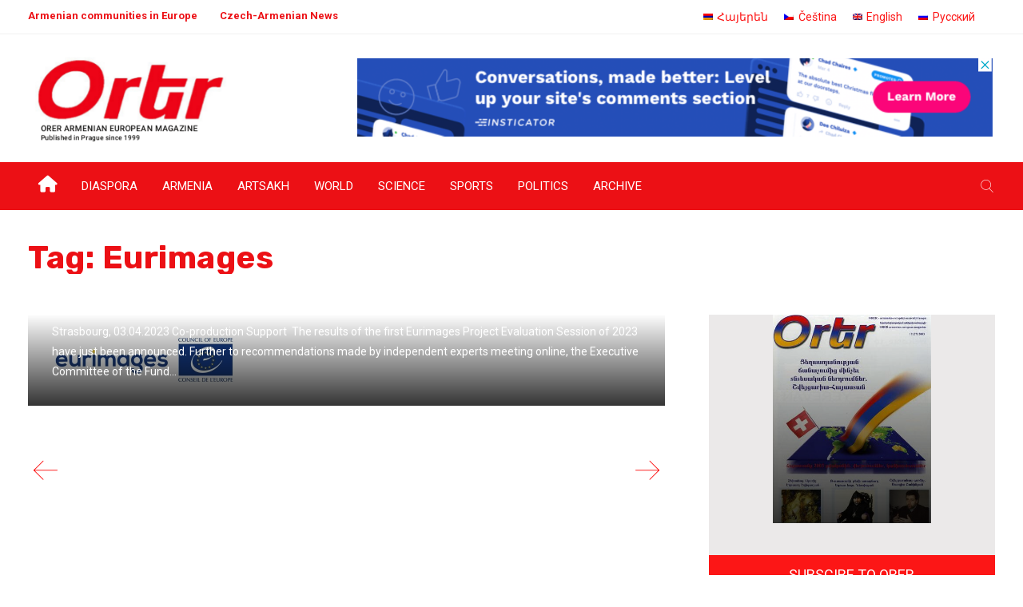

--- FILE ---
content_type: text/html; charset=UTF-8
request_url: https://orer.eu/tag/eurimages/
body_size: 21049
content:
<!DOCTYPE html>
<html lang="en-US"
	prefix="og: https://ogp.me/ns#" >
<head>
<meta charset="UTF-8">
<meta name="viewport" content="width=device-width, initial-scale=1">
<link rel="profile" href="http://gmpg.org/xfn/11">
<title>Eurimages - Orer</title>
<link rel="alternate" hreflang="hy" href="https://orer.eu/hy/tag/eurimages/" />
<link rel="alternate" hreflang="cs" href="https://orer.eu/cs/tag/eurimages/" />
<link rel="alternate" hreflang="en" href="https://orer.eu/tag/eurimages/" />
<link rel="alternate" hreflang="ru" href="https://orer.eu/ru/tag/eurimages/" />
<link rel="alternate" hreflang="x-default" href="https://orer.eu/tag/eurimages/" />

		<!-- All in One SEO 4.1.4.4 -->
		<meta name="robots" content="max-image-preview:large" />
		<link rel="canonical" href="https://orer.eu/tag/eurimages/" />
		<script type="application/ld+json" class="aioseo-schema">
			{"@context":"https:\/\/schema.org","@graph":[{"@type":"WebSite","@id":"https:\/\/orer.eu\/#website","url":"https:\/\/orer.eu\/","name":"Orer","description":"orer magazine  WordPress","inLanguage":"en-US","publisher":{"@id":"https:\/\/orer.eu\/#organization"}},{"@type":"Organization","@id":"https:\/\/orer.eu\/#organization","name":"Orer","url":"https:\/\/orer.eu\/"},{"@type":"BreadcrumbList","@id":"https:\/\/orer.eu\/tag\/eurimages\/#breadcrumblist","itemListElement":[{"@type":"ListItem","@id":"https:\/\/orer.eu\/#listItem","position":1,"item":{"@type":"WebPage","@id":"https:\/\/orer.eu\/","name":"Home","description":"Belgium 08.11.2025 By admin 0 Armenian Chef Karen Torosyan Named Chef of the Year 2026 by Gault & Millau Belgium Armenian-Belgian chef Karen Torosyan has been named Gault & Millau Belgium\u2019s Chef of the Year 2026, earning one of the highest honors in European gastronomy. The announcement, made at Brussels Expo on November 4, 2025, [\u2026]","url":"https:\/\/orer.eu\/"},"nextItem":"https:\/\/orer.eu\/tag\/eurimages\/#listItem"},{"@type":"ListItem","@id":"https:\/\/orer.eu\/tag\/eurimages\/#listItem","position":2,"item":{"@type":"WebPage","@id":"https:\/\/orer.eu\/tag\/eurimages\/","name":"Eurimages","url":"https:\/\/orer.eu\/tag\/eurimages\/"},"previousItem":"https:\/\/orer.eu\/#listItem"}]},{"@type":"CollectionPage","@id":"https:\/\/orer.eu\/tag\/eurimages\/#collectionpage","url":"https:\/\/orer.eu\/tag\/eurimages\/","name":"Eurimages - Orer","inLanguage":"en-US","isPartOf":{"@id":"https:\/\/orer.eu\/#website"},"breadcrumb":{"@id":"https:\/\/orer.eu\/tag\/eurimages\/#breadcrumblist"}}]}
		</script>
		<!-- All in One SEO -->

<link rel='dns-prefetch' href='//fonts.googleapis.com' />
<link rel='preconnect' href='https://fonts.gstatic.com' crossorigin />
<link rel="alternate" type="application/rss+xml" title="Orer &raquo; Feed" href="https://orer.eu/feed/" />
<link rel="alternate" type="application/rss+xml" title="Orer &raquo; Comments Feed" href="https://orer.eu/comments/feed/" />
<link rel="alternate" type="application/rss+xml" title="Orer &raquo; Eurimages Tag Feed" href="https://orer.eu/tag/eurimages/feed/" />
		<!-- This site uses the Google Analytics by MonsterInsights plugin v8.10.0 - Using Analytics tracking - https://www.monsterinsights.com/ -->
		<!-- Note: MonsterInsights is not currently configured on this site. The site owner needs to authenticate with Google Analytics in the MonsterInsights settings panel. -->
					<!-- No UA code set -->
				<!-- / Google Analytics by MonsterInsights -->
		<style id='wp-img-auto-sizes-contain-inline-css' type='text/css'>
img:is([sizes=auto i],[sizes^="auto," i]){contain-intrinsic-size:3000px 1500px}
/*# sourceURL=wp-img-auto-sizes-contain-inline-css */
</style>
<style id='wp-emoji-styles-inline-css' type='text/css'>

	img.wp-smiley, img.emoji {
		display: inline !important;
		border: none !important;
		box-shadow: none !important;
		height: 1em !important;
		width: 1em !important;
		margin: 0 0.07em !important;
		vertical-align: -0.1em !important;
		background: none !important;
		padding: 0 !important;
	}
/*# sourceURL=wp-emoji-styles-inline-css */
</style>
<link rel='stylesheet' id='wp-block-library-css' href='https://orer.eu/wp-includes/css/dist/block-library/style.min.css?ver=6.9' type='text/css' media='all' />
<style id='global-styles-inline-css' type='text/css'>
:root{--wp--preset--aspect-ratio--square: 1;--wp--preset--aspect-ratio--4-3: 4/3;--wp--preset--aspect-ratio--3-4: 3/4;--wp--preset--aspect-ratio--3-2: 3/2;--wp--preset--aspect-ratio--2-3: 2/3;--wp--preset--aspect-ratio--16-9: 16/9;--wp--preset--aspect-ratio--9-16: 9/16;--wp--preset--color--black: #000000;--wp--preset--color--cyan-bluish-gray: #abb8c3;--wp--preset--color--white: #ffffff;--wp--preset--color--pale-pink: #f78da7;--wp--preset--color--vivid-red: #cf2e2e;--wp--preset--color--luminous-vivid-orange: #ff6900;--wp--preset--color--luminous-vivid-amber: #fcb900;--wp--preset--color--light-green-cyan: #7bdcb5;--wp--preset--color--vivid-green-cyan: #00d084;--wp--preset--color--pale-cyan-blue: #8ed1fc;--wp--preset--color--vivid-cyan-blue: #0693e3;--wp--preset--color--vivid-purple: #9b51e0;--wp--preset--gradient--vivid-cyan-blue-to-vivid-purple: linear-gradient(135deg,rgb(6,147,227) 0%,rgb(155,81,224) 100%);--wp--preset--gradient--light-green-cyan-to-vivid-green-cyan: linear-gradient(135deg,rgb(122,220,180) 0%,rgb(0,208,130) 100%);--wp--preset--gradient--luminous-vivid-amber-to-luminous-vivid-orange: linear-gradient(135deg,rgb(252,185,0) 0%,rgb(255,105,0) 100%);--wp--preset--gradient--luminous-vivid-orange-to-vivid-red: linear-gradient(135deg,rgb(255,105,0) 0%,rgb(207,46,46) 100%);--wp--preset--gradient--very-light-gray-to-cyan-bluish-gray: linear-gradient(135deg,rgb(238,238,238) 0%,rgb(169,184,195) 100%);--wp--preset--gradient--cool-to-warm-spectrum: linear-gradient(135deg,rgb(74,234,220) 0%,rgb(151,120,209) 20%,rgb(207,42,186) 40%,rgb(238,44,130) 60%,rgb(251,105,98) 80%,rgb(254,248,76) 100%);--wp--preset--gradient--blush-light-purple: linear-gradient(135deg,rgb(255,206,236) 0%,rgb(152,150,240) 100%);--wp--preset--gradient--blush-bordeaux: linear-gradient(135deg,rgb(254,205,165) 0%,rgb(254,45,45) 50%,rgb(107,0,62) 100%);--wp--preset--gradient--luminous-dusk: linear-gradient(135deg,rgb(255,203,112) 0%,rgb(199,81,192) 50%,rgb(65,88,208) 100%);--wp--preset--gradient--pale-ocean: linear-gradient(135deg,rgb(255,245,203) 0%,rgb(182,227,212) 50%,rgb(51,167,181) 100%);--wp--preset--gradient--electric-grass: linear-gradient(135deg,rgb(202,248,128) 0%,rgb(113,206,126) 100%);--wp--preset--gradient--midnight: linear-gradient(135deg,rgb(2,3,129) 0%,rgb(40,116,252) 100%);--wp--preset--font-size--small: 13px;--wp--preset--font-size--medium: 20px;--wp--preset--font-size--large: 36px;--wp--preset--font-size--x-large: 42px;--wp--preset--spacing--20: 0.44rem;--wp--preset--spacing--30: 0.67rem;--wp--preset--spacing--40: 1rem;--wp--preset--spacing--50: 1.5rem;--wp--preset--spacing--60: 2.25rem;--wp--preset--spacing--70: 3.38rem;--wp--preset--spacing--80: 5.06rem;--wp--preset--shadow--natural: 6px 6px 9px rgba(0, 0, 0, 0.2);--wp--preset--shadow--deep: 12px 12px 50px rgba(0, 0, 0, 0.4);--wp--preset--shadow--sharp: 6px 6px 0px rgba(0, 0, 0, 0.2);--wp--preset--shadow--outlined: 6px 6px 0px -3px rgb(255, 255, 255), 6px 6px rgb(0, 0, 0);--wp--preset--shadow--crisp: 6px 6px 0px rgb(0, 0, 0);}:where(.is-layout-flex){gap: 0.5em;}:where(.is-layout-grid){gap: 0.5em;}body .is-layout-flex{display: flex;}.is-layout-flex{flex-wrap: wrap;align-items: center;}.is-layout-flex > :is(*, div){margin: 0;}body .is-layout-grid{display: grid;}.is-layout-grid > :is(*, div){margin: 0;}:where(.wp-block-columns.is-layout-flex){gap: 2em;}:where(.wp-block-columns.is-layout-grid){gap: 2em;}:where(.wp-block-post-template.is-layout-flex){gap: 1.25em;}:where(.wp-block-post-template.is-layout-grid){gap: 1.25em;}.has-black-color{color: var(--wp--preset--color--black) !important;}.has-cyan-bluish-gray-color{color: var(--wp--preset--color--cyan-bluish-gray) !important;}.has-white-color{color: var(--wp--preset--color--white) !important;}.has-pale-pink-color{color: var(--wp--preset--color--pale-pink) !important;}.has-vivid-red-color{color: var(--wp--preset--color--vivid-red) !important;}.has-luminous-vivid-orange-color{color: var(--wp--preset--color--luminous-vivid-orange) !important;}.has-luminous-vivid-amber-color{color: var(--wp--preset--color--luminous-vivid-amber) !important;}.has-light-green-cyan-color{color: var(--wp--preset--color--light-green-cyan) !important;}.has-vivid-green-cyan-color{color: var(--wp--preset--color--vivid-green-cyan) !important;}.has-pale-cyan-blue-color{color: var(--wp--preset--color--pale-cyan-blue) !important;}.has-vivid-cyan-blue-color{color: var(--wp--preset--color--vivid-cyan-blue) !important;}.has-vivid-purple-color{color: var(--wp--preset--color--vivid-purple) !important;}.has-black-background-color{background-color: var(--wp--preset--color--black) !important;}.has-cyan-bluish-gray-background-color{background-color: var(--wp--preset--color--cyan-bluish-gray) !important;}.has-white-background-color{background-color: var(--wp--preset--color--white) !important;}.has-pale-pink-background-color{background-color: var(--wp--preset--color--pale-pink) !important;}.has-vivid-red-background-color{background-color: var(--wp--preset--color--vivid-red) !important;}.has-luminous-vivid-orange-background-color{background-color: var(--wp--preset--color--luminous-vivid-orange) !important;}.has-luminous-vivid-amber-background-color{background-color: var(--wp--preset--color--luminous-vivid-amber) !important;}.has-light-green-cyan-background-color{background-color: var(--wp--preset--color--light-green-cyan) !important;}.has-vivid-green-cyan-background-color{background-color: var(--wp--preset--color--vivid-green-cyan) !important;}.has-pale-cyan-blue-background-color{background-color: var(--wp--preset--color--pale-cyan-blue) !important;}.has-vivid-cyan-blue-background-color{background-color: var(--wp--preset--color--vivid-cyan-blue) !important;}.has-vivid-purple-background-color{background-color: var(--wp--preset--color--vivid-purple) !important;}.has-black-border-color{border-color: var(--wp--preset--color--black) !important;}.has-cyan-bluish-gray-border-color{border-color: var(--wp--preset--color--cyan-bluish-gray) !important;}.has-white-border-color{border-color: var(--wp--preset--color--white) !important;}.has-pale-pink-border-color{border-color: var(--wp--preset--color--pale-pink) !important;}.has-vivid-red-border-color{border-color: var(--wp--preset--color--vivid-red) !important;}.has-luminous-vivid-orange-border-color{border-color: var(--wp--preset--color--luminous-vivid-orange) !important;}.has-luminous-vivid-amber-border-color{border-color: var(--wp--preset--color--luminous-vivid-amber) !important;}.has-light-green-cyan-border-color{border-color: var(--wp--preset--color--light-green-cyan) !important;}.has-vivid-green-cyan-border-color{border-color: var(--wp--preset--color--vivid-green-cyan) !important;}.has-pale-cyan-blue-border-color{border-color: var(--wp--preset--color--pale-cyan-blue) !important;}.has-vivid-cyan-blue-border-color{border-color: var(--wp--preset--color--vivid-cyan-blue) !important;}.has-vivid-purple-border-color{border-color: var(--wp--preset--color--vivid-purple) !important;}.has-vivid-cyan-blue-to-vivid-purple-gradient-background{background: var(--wp--preset--gradient--vivid-cyan-blue-to-vivid-purple) !important;}.has-light-green-cyan-to-vivid-green-cyan-gradient-background{background: var(--wp--preset--gradient--light-green-cyan-to-vivid-green-cyan) !important;}.has-luminous-vivid-amber-to-luminous-vivid-orange-gradient-background{background: var(--wp--preset--gradient--luminous-vivid-amber-to-luminous-vivid-orange) !important;}.has-luminous-vivid-orange-to-vivid-red-gradient-background{background: var(--wp--preset--gradient--luminous-vivid-orange-to-vivid-red) !important;}.has-very-light-gray-to-cyan-bluish-gray-gradient-background{background: var(--wp--preset--gradient--very-light-gray-to-cyan-bluish-gray) !important;}.has-cool-to-warm-spectrum-gradient-background{background: var(--wp--preset--gradient--cool-to-warm-spectrum) !important;}.has-blush-light-purple-gradient-background{background: var(--wp--preset--gradient--blush-light-purple) !important;}.has-blush-bordeaux-gradient-background{background: var(--wp--preset--gradient--blush-bordeaux) !important;}.has-luminous-dusk-gradient-background{background: var(--wp--preset--gradient--luminous-dusk) !important;}.has-pale-ocean-gradient-background{background: var(--wp--preset--gradient--pale-ocean) !important;}.has-electric-grass-gradient-background{background: var(--wp--preset--gradient--electric-grass) !important;}.has-midnight-gradient-background{background: var(--wp--preset--gradient--midnight) !important;}.has-small-font-size{font-size: var(--wp--preset--font-size--small) !important;}.has-medium-font-size{font-size: var(--wp--preset--font-size--medium) !important;}.has-large-font-size{font-size: var(--wp--preset--font-size--large) !important;}.has-x-large-font-size{font-size: var(--wp--preset--font-size--x-large) !important;}
/*# sourceURL=global-styles-inline-css */
</style>

<style id='classic-theme-styles-inline-css' type='text/css'>
/*! This file is auto-generated */
.wp-block-button__link{color:#fff;background-color:#32373c;border-radius:9999px;box-shadow:none;text-decoration:none;padding:calc(.667em + 2px) calc(1.333em + 2px);font-size:1.125em}.wp-block-file__button{background:#32373c;color:#fff;text-decoration:none}
/*# sourceURL=/wp-includes/css/classic-themes.min.css */
</style>
<link rel='stylesheet' id='wpml-blocks-css' href='https://orer.eu/wp-content/plugins/sitepress-multilingual-cms/dist/css/blocks/styles.css?ver=4.6.1' type='text/css' media='all' />
<link rel='stylesheet' id='wpml-legacy-horizontal-list-0-css' href='//orer.eu/wp-content/plugins/sitepress-multilingual-cms/templates/language-switchers/legacy-list-horizontal/style.min.css?ver=1' type='text/css' media='all' />
<link rel='stylesheet' id='boostrap-css' href='https://orer.eu/wp-content/themes/vulitin/assets/css/bootstrap.min.css?ver=6.9' type='text/css' media='all' />
<link rel='stylesheet' id='font-awesome-v4shim-css' href='https://orer.eu/wp-content/plugins/types/vendor/toolset/toolset-common/res/lib/font-awesome/css/v4-shims.css?ver=5.13.0' type='text/css' media='screen' />
<link rel='stylesheet' id='font-awesome-css' href='https://orer.eu/wp-content/plugins/types/vendor/toolset/toolset-common/res/lib/font-awesome/css/all.css?ver=5.13.0' type='text/css' media='screen' />
<link rel='stylesheet' id='ico-font-css' href='https://orer.eu/wp-content/themes/vulitin/assets/css/icofont.css?ver=6.9' type='text/css' media='all' />
<link rel='stylesheet' id='flaticon-css' href='https://orer.eu/wp-content/themes/vulitin/assets/css/flaticon.css?ver=6.9' type='text/css' media='all' />
<link rel='stylesheet' id='lineicon-css' href='https://orer.eu/wp-content/themes/vulitin/assets/css/lineicons.css?ver=6.9' type='text/css' media='all' />
<link rel='stylesheet' id='owl-carousel-css' href='https://orer.eu/wp-content/themes/vulitin/assets/css/owl.carousel.css?ver=6.9' type='text/css' media='all' />
<link rel='stylesheet' id='animate-style-css' href='https://orer.eu/wp-content/themes/vulitin/assets/css/animate.css?ver=6.9' type='text/css' media='all' />
<link rel='stylesheet' id='slick-css' href='https://orer.eu/wp-content/themes/vulitin/assets/css/slick.css?ver=6.9' type='text/css' media='all' />
<link rel='stylesheet' id='type-writter-css' href='https://orer.eu/wp-content/themes/vulitin/assets/css/type-writter.css?ver=6.9' type='text/css' media='all' />
<link rel='stylesheet' id='magnific-popup-css' href='https://orer.eu/wp-content/themes/vulitin/assets/css/magnific-popup.css?ver=6.9' type='text/css' media='all' />
<link rel='stylesheet' id='vulitin-style-default-css' href='https://orer.eu/wp-content/themes/vulitin/assets/css/default.css?ver=6.9' type='text/css' media='all' />
<link rel='stylesheet' id='vulitin-style-responsive-css' href='https://orer.eu/wp-content/themes/vulitin/assets/css/responsive.css?ver=6.9' type='text/css' media='all' />
<link rel='stylesheet' id='vulitin-style-css' href='https://orer.eu/wp-content/themes/vulitin-child/style.css?ver=6.9' type='text/css' media='all' />
<link rel='stylesheet' id='studio-fonts-css' href='//fonts.googleapis.com/css?family=Roboto%7CRubik%3A300%2C400%2C400i%2C500%2C600%2C700%2C800%2C900%26amp%3Bsubset%3Dlatin-ext&#038;ver=1.0.0' type='text/css' media='all' />
<link rel='stylesheet' id='childstyle-css' href='https://orer.eu/wp-content/themes/vulitin/style.css?ver=6.9' type='text/css' media='all' />
<link rel="preload" as="style" href="https://fonts.googleapis.com/css?family=Roboto:100,300,400,500,700,900,100italic,300italic,400italic,500italic,700italic,900italic%7CRubik:300,400,500,700,900,300italic,400italic,500italic,700italic,900italic&#038;display=swap&#038;ver=1650654591" /><link rel="stylesheet" href="https://fonts.googleapis.com/css?family=Roboto:100,300,400,500,700,900,100italic,300italic,400italic,500italic,700italic,900italic%7CRubik:300,400,500,700,900,300italic,400italic,500italic,700italic,900italic&#038;display=swap&#038;ver=1650654591" media="print" onload="this.media='all'"><noscript><link rel="stylesheet" href="https://fonts.googleapis.com/css?family=Roboto:100,300,400,500,700,900,100italic,300italic,400italic,500italic,700italic,900italic%7CRubik:300,400,500,700,900,300italic,400italic,500italic,700italic,900italic&#038;display=swap&#038;ver=1650654591" /></noscript><link rel='stylesheet' id='js_composer_front-css' href='https://orer.eu/wp-content/plugins/js_composer/assets/css/js_composer.min.css?ver=6.7.0' type='text/css' media='all' />
<link rel='stylesheet' id='wp-block-paragraph-css' href='https://orer.eu/wp-includes/blocks/paragraph/style.min.css?ver=6.9' type='text/css' media='all' />
<link rel='stylesheet' id='wp-block-heading-css' href='https://orer.eu/wp-includes/blocks/heading/style.min.css?ver=6.9' type='text/css' media='all' />
<link rel='stylesheet' id='wp-block-quote-css' href='https://orer.eu/wp-includes/blocks/quote/style.min.css?ver=6.9' type='text/css' media='all' />
<link rel='stylesheet' id='wp-block-quote-theme-css' href='https://orer.eu/wp-includes/blocks/quote/theme.min.css?ver=6.9' type='text/css' media='all' />
<link rel='stylesheet' id='wp-block-table-css' href='https://orer.eu/wp-includes/blocks/table/style.min.css?ver=6.9' type='text/css' media='all' />
<link rel='stylesheet' id='wp-block-table-theme-css' href='https://orer.eu/wp-includes/blocks/table/theme.min.css?ver=6.9' type='text/css' media='all' />
<link rel='stylesheet' id='wp-block-list-css' href='https://orer.eu/wp-includes/blocks/list/style.min.css?ver=6.9' type='text/css' media='all' />
<script type="text/javascript" src="https://orer.eu/wp-includes/js/jquery/jquery.min.js?ver=3.7.1" id="jquery-core-js"></script>
<script type="text/javascript" src="https://orer.eu/wp-includes/js/jquery/jquery-migrate.min.js?ver=3.4.1" id="jquery-migrate-js"></script>
<script type="text/javascript" id="wpml-cookie-js-extra">
/* <![CDATA[ */
var wpml_cookies = {"wp-wpml_current_language":{"value":"en","expires":1,"path":"/"}};
var wpml_cookies = {"wp-wpml_current_language":{"value":"en","expires":1,"path":"/"}};
//# sourceURL=wpml-cookie-js-extra
/* ]]> */
</script>
<script type="text/javascript" src="https://orer.eu/wp-content/plugins/sitepress-multilingual-cms/res/js/cookies/language-cookie.js?ver=4.6.1" id="wpml-cookie-js"></script>
<link rel="https://api.w.org/" href="https://orer.eu/wp-json/" /><link rel="alternate" title="JSON" type="application/json" href="https://orer.eu/wp-json/wp/v2/tags/1026" /><link rel="EditURI" type="application/rsd+xml" title="RSD" href="https://orer.eu/xmlrpc.php?rsd" />
<meta name="generator" content="WordPress 6.9" />
<meta name="framework" content="Redux 4.3.1" /><meta name="generator" content="WPML ver:4.6.1 stt:24,9,1,45;" />
    <link rel="shortcut icon" type="image/x-icon" href="https://orer.eu/wp-content/uploads/2021/12/favicon.ico"> 
  
<style type="text/css" id="breadcrumb-trail-css">.breadcrumbs .trail-browse,.breadcrumbs .trail-items,.breadcrumbs .trail-items li {display: inline-block;margin:0;padding: 0;border:none;background:transparent;text-indent: 0;}.breadcrumbs .trail-browse {font-size: inherit;font-style:inherit;font-weight: inherit;color: inherit;}.breadcrumbs .trail-items {list-style: none;}.trail-items li::after {content: "\002F";padding: 0 0.5em;}.trail-items li:last-of-type::after {display: none;}</style>
<meta name="generator" content="Powered by WPBakery Page Builder - drag and drop page builder for WordPress."/>
<meta name="generator" content="Powered by Slider Revolution 6.5.7 - responsive, Mobile-Friendly Slider Plugin for WordPress with comfortable drag and drop interface." />
<script type="text/javascript">function setREVStartSize(e){
			//window.requestAnimationFrame(function() {				 
				window.RSIW = window.RSIW===undefined ? window.innerWidth : window.RSIW;	
				window.RSIH = window.RSIH===undefined ? window.innerHeight : window.RSIH;	
				try {								
					var pw = document.getElementById(e.c).parentNode.offsetWidth,
						newh;
					pw = pw===0 || isNaN(pw) ? window.RSIW : pw;
					e.tabw = e.tabw===undefined ? 0 : parseInt(e.tabw);
					e.thumbw = e.thumbw===undefined ? 0 : parseInt(e.thumbw);
					e.tabh = e.tabh===undefined ? 0 : parseInt(e.tabh);
					e.thumbh = e.thumbh===undefined ? 0 : parseInt(e.thumbh);
					e.tabhide = e.tabhide===undefined ? 0 : parseInt(e.tabhide);
					e.thumbhide = e.thumbhide===undefined ? 0 : parseInt(e.thumbhide);
					e.mh = e.mh===undefined || e.mh=="" || e.mh==="auto" ? 0 : parseInt(e.mh,0);		
					if(e.layout==="fullscreen" || e.l==="fullscreen") 						
						newh = Math.max(e.mh,window.RSIH);					
					else{					
						e.gw = Array.isArray(e.gw) ? e.gw : [e.gw];
						for (var i in e.rl) if (e.gw[i]===undefined || e.gw[i]===0) e.gw[i] = e.gw[i-1];					
						e.gh = e.el===undefined || e.el==="" || (Array.isArray(e.el) && e.el.length==0)? e.gh : e.el;
						e.gh = Array.isArray(e.gh) ? e.gh : [e.gh];
						for (var i in e.rl) if (e.gh[i]===undefined || e.gh[i]===0) e.gh[i] = e.gh[i-1];
											
						var nl = new Array(e.rl.length),
							ix = 0,						
							sl;					
						e.tabw = e.tabhide>=pw ? 0 : e.tabw;
						e.thumbw = e.thumbhide>=pw ? 0 : e.thumbw;
						e.tabh = e.tabhide>=pw ? 0 : e.tabh;
						e.thumbh = e.thumbhide>=pw ? 0 : e.thumbh;					
						for (var i in e.rl) nl[i] = e.rl[i]<window.RSIW ? 0 : e.rl[i];
						sl = nl[0];									
						for (var i in nl) if (sl>nl[i] && nl[i]>0) { sl = nl[i]; ix=i;}															
						var m = pw>(e.gw[ix]+e.tabw+e.thumbw) ? 1 : (pw-(e.tabw+e.thumbw)) / (e.gw[ix]);					
						newh =  (e.gh[ix] * m) + (e.tabh + e.thumbh);
					}
					var el = document.getElementById(e.c);
					if (el!==null && el) el.style.height = newh+"px";					
					el = document.getElementById(e.c+"_wrapper");
					if (el!==null && el) {
						el.style.height = newh+"px";
						el.style.display = "block";
					}
				} catch(e){
					console.log("Failure at Presize of Slider:" + e)
				}					   
			//});
		  };</script>

<!-- Typography -->



<style>

			.footer-bottom{
			background:#ffffff !important;
		}
		
	body{
		background:#FFFFFF !important;
		color:#444444 !important;
		font-family: Roboto !important;    
	    font-size: 14px !important;	
	}

	.services-style-5 .services-item{
		box-shadow: 0 0 0 20px rgba(252, 22, 22, 0.4), inset 0 0 3px rgba(255, 255, 255, 0.2);
	}

		
	h1{
		color:#111111 !important;
		font-family:Rubik!important;
		font-size:40px!important;
				font-weight:700!important;
				
					line-height:40px!important;
				
	}
	h2{
		color:#111111; 
		font-family:Rubik!important;
		font-size:32px;
				
					line-height:32px			}
	h3{
		color:#111111 ;
		font-family:Rubik!important;
		font-size:24px;
				
					line-height:32px!important;
			}
	h4{
		color:#111111;
		font-family:Rubik!important;
		font-size:20px;
				
					line-height:28px!important;
				
	}
	h5{
		color:#111111;
		font-family:Rubik!important;
		font-size:18px;
				
					line-height:27px!important;
			}
	h6{
		color:#111111 ;
		font-family:Rubik!important;
		font-size:16px;
				font-weight:400!important;
				
					line-height:20px!important;
			}


	.menu-area .navbar ul li > a{
		font-weight:400;
		font-family:Roboto;
	}

	#rs-header .toolbar-area .toolbar-contact ul.rs-contact-info li,
	#rs-header .toolbar-area .toolbar-contact ul.rs-contact-info li i,
	#rs-header .toolbar-area .toolbar-contact ul li, #rs-header .toolbar-area{
		color:#111111;
	}


	#rs-header .toolbar-area .toolbar-contact ul.rs-contact-info li a,
	#rs-header .toolbar-area .toolbar-contact ul li a,
	#rs-header .toolbar-area .toolbar-sl-share ul li a i{
		color:#111111;
	}

	#rs-header .toolbar-area .toolbar-contact ul.rs-contact-info li a:hover,
	#rs-header .toolbar-area .toolbar-contact ul li a:hover,
	#rs-header .toolbar-area .toolbar-sl-share ul li:hover a i{
		color:#FC1616;
	}
	.language-widget-sec a:hover,
	.language-widget-sec li ul li a:hover{
		color:#FC1616 !important;
	}
	#rs-header .toolbar-area{
		background:#FFFFFF;
	}

	.menu-sticky.sticky .menu-area .navbar ul > li.current-menu-ancestor > a,
	.menu-sticky.sticky .menu-area .navbar ul > li.current_page_item > a,
	.mobile-menu-container div ul > li.current_page_parent > a,
	#rs-header.header-transparent .menu-area .navbar ul li.current-menu-ancestor a, 
	#rs-header.header-transparent .menu-area .navbar ul li.current_page_item a,
	#rs-header.header-style5 .menu-area .navbar ul > li.current-menu-ancestor > a, 
	#rs-header.header-style5 .menu-area .navbar ul > li.current_page_item > a,
	.menu-area .navbar ul.menu > li.current_page_item > a,
	#rs-header.header-style-4 .menu-sticky.sticky .menu-area .menu > li.current-menu-ancestor > a,
	.menu-area .navbar ul.menu > li.current-menu-ancestor > a,
	.footer-menu .navbar ul.menu > li.current-menu-item > a,
	#rs-header.header-style5 .header-inner .menu-area .navbar ul > li.current-menu-ancestor > a,
	#rs-header.header-style5 .header-inner.menu-sticky.sticky .menu-area .navbar ul > li.current-menu-ancestor > a,
	#rs-header.header-style-4 .menu-area .menu > li.current-menu-ancestor > a
	{
		color: #111111 !important;
	}
	.menu-area .navbar ul:not(.sub-menu) > li > a,
	.menu-area .navbar ul li .sub-menu li a{
		font-size: 15px !important;
	}

	.menu-area .navbar ul li:hover > a,
	#rs-header .menu-sticky.sticky .menu-area .navbar ul li:hover > a,
	#rs-header.header-style1 .menu-sticky.sticky .menu-area .navbar ul li:hover > a,
	.mobile-menu-container div ul li a:hover,
	#rs-header.header-style-4 .menu-sticky.sticky .menu-area .navbar ul li:hover > a,
	#rs-header.header-style5 .header-inner .menu-area .navbar ul li:hover > a,
	#rs-header.header-style5 .header-inner.menu-sticky.sticky .menu-area .navbar ul li:hover > a,
	#rs-header.header-style-4 .menu-area .menu li:hover > a
	{
		color: #111111;
	}

	.menu-area .navbar ul li a,
	#rs-header .menu-responsive .sidebarmenu-search .sticky_search,
	#rs-header .menu-sticky.sticky .menu-area .navbar ul li a,
	#rs-header.header-style5 .header-inner.menu-sticky.sticky .menu-area .navbar ul li a,
	.menu-cart-area i, #rs-header.header-transparent .menu-area.dark .menu-cart-area i,
	#rs-header .menu-sticky.sticky .menu-area .navbar ul li a
	{
		color: #111111; 
	}

	#rs-header.header-transparent .menu-area.dark .navbar ul.menu > li.current_page_item > a::before, 
	#rs-header.header-transparent .menu-area.dark .navbar ul.menu > li.current_page_item > a::after, 
	#rs-header.header-transparent .menu-area.dark .navbar ul.menu > li > a::before,
	#rs-header.header-transparent .menu-area.dark .navbar ul.menu > li > a::after,
	#rs-header.header-transparent .menu-area.dark .navbar ul.menu > li > a,
	.breadcrumbs-inner.bread-dark h1,
	.rs-breadcrumbs .breadcrumbs-inner.bread-dark .trail-items li::after,
	.rs-breadcrumbs .breadcrumbs-inner.bread-dark ul li.trail-begin a::before,
	.rs-breadcrumbs .breadcrumbs-inner.bread-dark ul li *,
	#rs-header.header-transparent .menu-area.dark .menu-responsive .sidebarmenu-search .sticky_search .fa
	{
		color: #111111 !important;
	}

	.header-style1 .menu-cart-area span.icon-num, 
	.header-style3 .menu-cart-area span.icon-num
	{
		background: #111111 !important;
	}


	#rs-header.header-transparent .menu-area.dark ul.offcanvas-icon .nav-link-container .nav-menu-link span{
		background: #111111 !important;
	}

	#rs-header.header-transparent .menu-area.dark ul.sidenav.offcanvas-icon .nav-link-container .nav-menu-link span{
		background: #fff !important;
	}

	ul.offcanvas-icon .nav-link-container .nav-menu-link span{
		background: #111111;
	}
	
			#rs-header.header-transparent .menu-area .navbar ul li a, #rs-header.header-transparent .menu-cart-area i,
		#rs-header.header-transparent .menu-responsive .sidebarmenu-search .sticky_search .fa,
		#rs-header.header-transparent .menu-area.dark .navbar ul > li > a,
		#rs-header.header-style5 .header-inner .menu-area .navbar ul li a,
		#rs-header.header-transparent .menu-area .navbar ul li:hover > a,
		#rs-header.header-style5 .menu-responsive .sidebarmenu-search .sticky_search,
		#rs-header.header-style5 .menu-cart-area i{
			color:#FFFFFF 
	}
	
			.header-transparent .menu-cart-area span.icon-num, 
		.header-style-4 .menu-cart-area span.icon-num, 
		.header-style5 .menu-cart-area span.icon-num
		{
			background: #FFFFFF !important;
		}
	
			.header-transparent .sticky .menu-cart-area span.icon-num, 
		.header-style-4 .sticky .menu-cart-area span.icon-num, 
		.header-style5 .sticky .menu-cart-area span.icon-num
		{
			background: #111111 !important;
		}
	
	
	

			#rs-header.header-transparent .menu-area.dark ul.offcanvas-icon .nav-link-container .nav-menu-link span{
			background:#FFFFFF 
		}
	

			#rs-header.header-transparent .menu-area .navbar ul > li > a:hover,
		#rs-header.header-transparent .menu-area .navbar ul li:hover > a,
		#rs-header.header-transparent .menu-area.dark .navbar ul > li:hover > a{
			color:#111111 
		}
	
			#rs-header.header-transparent .menu-area .navbar ul > li.current_page_item > a,
		#rs-header.header-transparent .menu-area .navbar ul > li.current-menu-ancestor > a,
		#rs-header.header-style-4 .menu-area .menu > li.current-menu-item > a{
			color:#111111 !important; 
		}
		#rs-header .menu-area .navbar ul li ul.sub-menu{
			border-color: #111111 !important;
		}
	
	#rs-header.header-transparent .menu-area .navbar ul.menu > li.current_page_item > a::before,
	#rs-header.header-transparent .menu-sticky.sticky .menu-area .navbar ul > li.current-menu-ancestor > a,
	#rs-header.header-transparent .menu-area .navbar ul.menu > li > a::before,
	#rs-header.header-transparent .menu-sticky.sticky .menu-area .navbar ul.menu > li.current_page_item > a::before, 
	#rs-header.header-transparent .menu-sticky.sticky .menu-area .navbar ul.menu > li > a::before, 
	#rs-header.header-transparent .menu-sticky.sticky .menu-area .navbar ul.menu > li.current_page_item > a::after, 
	#rs-header.header-transparent .menu-sticky.sticky .menu-area .navbar ul.menu > li > a::after,
	#rs-header.header-transparent .menu-area .navbar ul.menu > li.current_page_item > a::after, 
	#rs-header.header-transparent .menu-area .navbar ul.menu > li > a::after{
		color:#111111 !important; 
	}

			
		#rs-header.header-transparent ul.offcanvas-icon .nav-link-container .nav-menu-link span,
		#rs-header.header-style5 .menu-responsive ul.offcanvas-icon .nav-link-container .nav-menu-link span{
			background:#FFFFFF 
		}
	
			.menu-area .navbar ul li .sub-menu li a,
		#rs-header .menu-area .navbar ul li.mega ul li a,
		#rs-header.header-transparent .menu-area .navbar ul li .sub-menu li.current-menu-ancestor > a,
		#rs-header.header-transparent .menu-area .navbar ul li.current-menu-ancestor li a{
			color:#FFFFFF !important;
		}
	
			.menu-area .navbar ul li ul.sub-menu li.current_page_item > a,
		.menu-area .navbar ul li .sub-menu li a:hover,
		#rs-header .menu-area .navbar ul li.mega ul li a:hover,
		.menu-area .navbar ul li ul.sub-menu li:hover > a,
		#rs-header.header-style5 .header-inner .menu-area .navbar ul li .sub-menu li:hover > a,
		#rs-header.header-transparent .menu-area .navbar ul li .sub-menu li:hover > a,
		#rs-header.header-style-4 .menu-area .menu .sub-menu li:hover > a,
		#rs-header.header-style3 .menu-area .navbar ul li .sub-menu li:hover > a,
		#rs-header .menu-area .navbar ul li.mega ul li.current-menu-item a,
		.menu-sticky.sticky .menu-area .navbar ul li ul li a:hover,
		#rs-header.header-transparent .menu-area .navbar ul li .sub-menu li.current-menu-ancestor > a, #rs-header.header-transparent .menu-area .navbar ul li .sub-menu li.current_page_item > a,
		#rs-header.header-transparent .menu-area .navbar ul li.current-menu-ancestor li a:hover{
			color:#FC1616 !important;
		}
	


			.menu-area .navbar ul li .sub-menu{
			background:#1F2024;
		}
	

			#rs-header .toolbar-area .toolbar-contact ul li,
		#rs-header .toolbar-area .toolbar-sl-share ul li a i:before{
			font-size:13px;
		}
	
	


			.footer-bottom{
			border-color:#1b1c1f;
		}
	

			.rs-footer, .rs-footer h3, .rs-footer a, 
		.rs-footer .fa-ul li a, 
		.rs-footer .widget.widget_nav_menu ul li a,
		.rs-footer .widget ul li .fa{
			font-size:14px;
		}
	
			.rs-footer h3, .rs-footer .footer-top h3.footer-title{
			font-size:22px;
		}
	
			.rs-footer a{
			font-size:14px;
		}
		

			.rs-footer, .rs-footer h3, .rs-footer a, .rs-footer .fa-ul li a, .rs-footer .widget ul li .fa{
			color:#0A0A0A;
		}
	
			.rs-footer a:hover, .rs-footer .widget.widget_nav_menu ul li a:hover,
		body .rs-footer .widget a:hover,
		.rs-footer .recent-widget.popular-widget .recent-popular-widget .show-featured .post-desc a:hover,
		.rs-footer .fa-ul li a:hover{
			color:#565656;
		}
	


			.rs-footer .footer-top .mc4wp-form-fields input[type="submit"]{
			background:#FC1616;
		}
	
			.rs-footer .footer-top .mc4wp-form-fields input[type="submit"]:hover{
			background:#1F2024;
		}
		
			.rs-footer .footer-top .mc4wp-form-fields input[type="email"]{
			border-color:#FC1616;
		}
	
			.rs-footer .footer-top .mc4wp-form-fields input[type="submit"],
		.rs-footer .footer-top .mc4wp-form-fields i{
			color:#0A0A0A;
		}
	
	a{
		color: #FC1616;
	}
	a:hover,  a:focus,  a:active {
		color:#1F2024;
	}
	.rs-heading .title-inner .sub-text,
	.team-grid-style1 .team-item .team-content1 h3.team-name a:hover, .team-slider-style1 .team-item .team-content1 h3.team-name a:hover,
	.rs-services-default .services-wrap .services-item .services-icon i,
	.rs-blog .blog-meta .blog-title a:hover,
	.rs-blog .blog-item .blog-slidermeta span.category a:hover,
	.btm-cate li a:hover,
	.ps-navigation ul a:hover span,
	.rs-blog .blog-item .blog-meta .categories a:hover,
	.bs-sidebar ul a:hover,
	.team-grid-style2 .team-item-wrap .team-img .normal-text .team-name a:hover,
	.full-blog-content .blog-title a:hover,
	.home-blog-area.news-styles4 .owl-carousel .owl-nav [class*="owl-"]:hover,
	.rs-blog-grid.rs-blog .blog-item:hover h3.blog-title a,
	.rs-contact .contact-address .address-item .address-text a:hover,
	.rs-portfolio-style5 .portfolio-item .portfolio-content a,
	.rs-portfolio-style5 .portfolio-item .portfolio-content h4 a:hover,
	.rs-blog .blog-slider .blog-item.style4:hover .blog-title a,
	.rs-services1.services-left.border_style .services-wrap .services-item .services-icon i:hover,
	.rs-services1.services-right .services-wrap .services-item .services-icon i:hover,
	.rs-portfolio.style2 .portfolio-slider .portfolio-item:hover .portfolio-content h3.p-title a,
	.rs-portfolio.style2 .portfolio-slider .portfolio-item .portfolio-img .portfolio-content .categories a:hover,
	.portfolio-filter button:hover,
	.rs-news-tab .full-tab-sec .col-lg-3:hover .post-title a,
	.rs-news-tab.rs-news-tab-style-vertical .tab-top-content .row:hover .post-title a,
	.rs-news-tab.rs-news-tab-style-vertical.style-vertical2.transparent .full-dis:hover .dis-content .post-title a,
	.post-gallery-slider.slider-hot .owl-prev .flaticon-back-1:before,
	.post-gallery-slider.slider-hot .owl-nav .owl-next .flaticon-next:before,
	.rs-news-tab.rs-news-tab-style-vertical .full-dis:hover .post-title a,
	.rs-news-tab .table_call .cell_call .post-title a:hover,
	.rs-news-tab .news-tab .nav-tabs li a.active,
	.rs-news-tab .news-tab .nav-tabs li a:hover,
	.rs-galleys .galley-img .zoom-icon:hover,
	.sidenav .fa-ul li a:hover,
	.blog-img.image-scale:hover .overley .videos-icon i,
	.footer-bottom .footer-menu .menu li a:hover,
	.rs-blog .blog-item .blog-button a:hover,
	.breaking-news .blog-title a:hover,
	#about-history-tabs ul.tabs-list_content li:before{
		color:#FC1616;
	}
	.post-video .top-icon i,
	.rs-news-tab .news-tab .nav-tabs li a.active.show,
	.home-cate .category-widget ul.category-widget-list li a:hover,
	.rs-footer .widget a:hover,
	.rs-blog .blog-item.style3:hover .blog-no-thumb .blog-meta .blog-title a,
	.rs-blog .blog-slider .blog-item:hover .blog-title a,
	.recent-widget.popular-widget .recent-popular-widget li:hover .post-item .post-desc a,
	.recent-widget.popular-widget .recent-popular-widget li.popular-style2:hover .post-item .post-desc .blog-title a,
	#post-slider .post-tilte a:hover,
	.rs-blog.home-blog-area.news-styles3 .blog-item .post-video .videos-icon a,
	.rs-blog.home-blog-area.news-styles3 .blog-item .post-video .videos-icon a:hover,
	.rs-blog.home-blog-area.news-styles3 .blog-item .post-video .videos-icon a:hover i,
	.rs-galleys .gallery-inner:hover h3.title a,
	.post-gallery-slider.cate-post-slider .owl-nav .owl-next .flaticon-next:before,
	.post-gallery-slider.cate-post-slider .owl-prev .flaticon-back-1:before,
	.bs-sidebar .recent-post-widget .post-desc a:hover,
	.related-posts ul li:hover h3 a,
	.pagination-area .nav-links span.current,
	.comment-list .pingback a.url:hover, 
	.comment-list .trackback a.url:hover,
	.pagination-area .nav-links a:hover,
	body.single .rs-breadcrumbs .breadcrumbs-inner .breadcrumb-trail ul li.trail-begin a span,
	body.single .rs-breadcrumbs .breadcrumbs-inner .breadcrumb-trail ul li.trail-begin a::before,
	.rs-news-tab.rs-news-tab-style.tab-horizental2 .tab-top-content .col-xs-12 .row:hover .post-title a,
	.rs-blog.home-blog-area.news-styles3 .blog-item:hover .blog-title a{
		color:#FC1616;
	}
	.pagination-area .nav-links a:hover,
	.pagination-area .nav-links a.next.page-numbers:hover, 
	.pagination-area .nav-links a.prev.page-numbers:hover {
	    color:#FC1616 !important;
	}
	.comments-blog-area .comment-title,
	.bs-sidebar .widget-title,
	.rs-galleys.style1 .galley-img,
	.single-page-info2,
	.polular-title, .list-title{
		border-color: #FC1616;
	}
	.cate-home .category a,
	.related-posts .relateds-text:before,
	.rs-blog-details #reply-title:before,
	blockquote:before,
	#post-slider .post-cat a,
	.readmore a{
		background: #FC1616;
	}
	#rs-header.header-transparent .menu-area .navbar ul li .sub-menu li.current-menu-ancestor > a, 
	#rs-header.header-transparent .menu-area .navbar ul li .sub-menu li.current_page_item > a{
		color:#FC1616;
	}

	#cl-testimonial .testimonial-slide7 .single-testimonial:after, #cl-testimonial .testimonial-slide7 .single-testimonial:before{
		border-right-color: #111111;
		border-right: 30px solid #111111;
	}
	#cl-testimonial .testimonial-slide7 .single-testimonial{
		border-left-color: #111111;
	}
	#cl-testimonial .testimonial-slide7 ul.slick-dots li button,
	#rs-header.header-style-4 .sticky ul.offcanvas-icon .nav-link-container .nav-menu-link span{
		background:#111111;
	}
	.team-grid-style2 .team-item-wrap .team-img .team-img-sec .team-social a:hover i,
	#rs-header.header-style-4 .sticky .sidebarmenu-search .sticky_search i,
	#rs-header.header-style-4 .sticky .menu-cart-area i,
	#rs-header.header-transparent .menu-sticky.sticky .menu-responsive .sidebarmenu-search .sticky_search .fa, 
	#rs-header.header-transparent .menu-sticky.sticky .menu-cart-area i{
		color:#111111;
	}

	.ps-navigation ul a:hover span,
	.woocommerce ul.products li .woocommerce-loop-product__title a:hover{
		color:#FC1616 !important;
	}
	
	.team-grid-style1 .team-item .social-icons1 a:hover i, 
	.team-slider-style1 .team-item .social-icons1 a:hover i,
	#cl-testimonial .testimonial-slide7 ul.slick-dots li.slick-active button,
	html input[type="button"]:hover, input[type="reset"]:hover,
	.rs-video-2 .popup-videos:before,
	.sidenav .widget-title:before,
	.rs-team-grid.team-style5 .team-item .team-content,
	.rs-team-grid.team-style4 .team-wrapper .team_desc::before,
	.rs-team .team-item .team-social .social-icon,
	.rs-services-style4:hover .services-icon i,
	.team-grid-style1 .team-item .social-icons1 a:hover i,
	.loader__bar,
	.top-date,
	.tag-sec li a:hover,
	.breaking-news#breaking-news .owl-nav .owl-prev, 
	.breaking-news#breaking-news .owl-nav .owl-next,
	.rs-portfolio-style2 .portfolio-item .portfolio-img .read_more:hover
	{
		background:#FC1616 !important;
	}

	.rs-services-style3 .bg-img a,
	.rs-services-style3 .bg-img a:hover{
		background:#111111;
		border-color: #111111;
	}
	.rs-service-grid .service-item .service-content .service-button .readon.rs_button:hover{
		border-color: #111111;;
		color: #111111;
	}


	.rs-service-grid .service-item .service-content .service-button .readon.rs_button:hover:before,
	.rs-heading.style6 .title-inner .sub-text,
	.full-blog-content .blog-title a,
	ul.index li.active a,
	.portfolio-filter button.active,
	body.search-results .site-main > article .entry-summary .blog-button a:hover,
	.rs-heading.style7 .title-inner .sub-text{
		color: #111111;
	}

	.rs-breadcrumbs-inner.bread-dark h1.page-title,
	.rs-breadcrumbs-inner.bread-dark ul li,
	.rs-breadcrumbs-inner.bread-dark ul li,
	.rs-breadcrumbs-inner.bread-dark ul li.trail-begin a::before,
	.rs-breadcrumbs-inner.bread-dark ul li *{
		color: #111111 !important;
	}


	.rs-video-2 .popup-videos{
		background:#FC1616;
	}
	.team-grid-style3 .team-img .team-img-sec:before,
	.sidenav .offcanvas_social li a i,
	#loading,
	#sidebar-services .bs-search button:hover,
	.bs-sidebar .widget_product_search .woocommerce-product-search:hover::after,
	.woocommerce .widget_price_filter .ui-slider .ui-slider-range,
	.woocommerce .widget_price_filter .ui-slider .ui-slider-handle,
	.woocommerce .widget_price_filter .ui-slider .ui-slider-handle,
	.over-wrap-index .next,
	.over-wrap-index .prev,
	.cd-timeline__container::before,
	ul.index li.active::after,
	.cd-timeline__img.cd-timeline__img--picture,
	.single-post .full-date,
	.blog-item .blog-img .full-date,
	.full-blog-content .full-date,
	.rs-blog-details .bs-img .blog-date, 
	.rs-blog .bs-img .blog-date, .blog .bs-img .blog-date, 
	.rs-blog-details .blog-img .blog-date, 
	.rs-blog .blog-img .blog-date, 
	.blog .blog-img .blog-date,
	.team-slider-style3 .team-img .team-img-sec:before{
		background: #111111;
	}
	.rs-team-grid.team-style5 .team-item .normal-text .social-icons a:hover i{
		background:#111111;
	}
	.rs-blog-details .blog-item.style2 .blog-img .blog-date:before, 
	.rs-blog .blog-item.style2 .blog-img .blog-date:before, 
	.blog .blog-item.style2 .blog-img .blog-date:before{
		border-bottom-color: #111111;
		border-right: 130px solid #111111;
	}

	#slider-form-area .form-area input[type="submit"],
	.services-style-5 .services-item:hover .services-title,
	#rs-skills .vc_progress_bar .vc_single_bar .vc_bar{
		background:#FC1616;
	}

	
	.testimonial-light #cl-testimonial .testimonial-slide7 .single-testimonial:after,
	#cl-testimonial .testimonial-slide7 ul.slick-dots li.slick-active button,
	.menu-area .navbar ul li ul.sub-menu,
	ul.nav.nav-tabs,
	.title_cate_default2,
	.rs-portfolio-style2 .portfolio-item .portfolio-img .read_more:hover{
		border-color:#FC1616 !important;
	}
	.round-shape:before{
		border-top-color: #FC1616;
		border-left-color: #FC1616;
	}
	.round-shape:after{
		border-bottom-color: #FC1616;
		border-right-color: #FC1616;
	}
	#cl-testimonial .testimonial-slide7 .testimonial-left img,
	#sidebar-services .download-btn,
	ul.index li::after,
	.cd-timeline__content,
	.cd-timeline__content .cd_timeline_desc,
	#sidebar-services .wpb_widgetised_column{
		border-color:#111111;
	}
	.rs-video-2 .overly-border{
		border-color:#FC1616;
	}

	.testimonial-light #cl-testimonial .testimonial-slide7 .single-testimonial:before,	
	.testimonial-light #cl-testimonial .testimonial-slide7 .single-testimonial:after{
		border-right-color: #FC1616 !important;
		border-top-color: transparent !important;
	}

	.testimonial-light #cl-testimonial .testimonial-slide7 .single-testimonial{
		border-left-color:#FC1616 !important;
	}
	.rs-team-grid.team-style5 .team-item .normal-text .person-name a:hover,
	.team-grid-style2 .team-item-wrap .team-img .normal-text .team-name a:hover,
	.pagination-area .nav-links a:hover,
	.team-slider-style2 .team-item-wrap .team-img .normal-text .team-name a:hover{
		color: #FC1616;
	}
	
	.team-grid-style1 .team-item .team-content1 h3.team-name a, .team-slider-style1 .team-item .team-content1 h3.team-name a,
	#cl-testimonial .testimonial-slide7 .right-content i,
	.testimonial-light #cl-testimonial .testimonial-slide7 .single-testimonial .cl-author-info li:first-child,
	.rs-blog .bs-img .blog-date span.date, .blog .bs-img .blog-date span.date, .rs-blog-details .blog-img .blog-date span.date,
	.rs-contact .contact-address .address-item .address-text a,
	.rs-video-2 .popup-videos i,
	.rs-portfolio-style5 .portfolio-item .portfolio-content a,
	#cl-testimonial.cl-testimonial9 .single-testimonial .cl-author-info li,
	#cl-testimonial.cl-testimonial9 .single-testimonial .image-testimonial p i,
	.rs-video-2 .popup-videos i:before,
	.rs-services1.services-left.border_style .services-wrap .services-item .services-icon i,
	.rs-services1.services-right .services-wrap .services-item .services-icon i,
	#rs-skills .vc_progress_bar h2,
	ul.footer_social li a:hover,
	.content-wrap .career-title,
	#rs-skills h3,
	.owl-carousel .owl-nav [class*="owl-"]:hover,
	.cd-timeline__content .short-info h3 a,
	.cd-timeline__content .cd_timeline_desc,
	.grouped_form .woocommerce-Price-amount,
	#rs-services-slider .menu-carousel .heading-block h4 a:hover,
	.comments-area .comment-list li.comment .reply a:hover,
	body .vc_tta-container .tab-style-left .vc_tta-panel-body h3,
	.team-slider-style2 .team-item-wrap .team-img .normal-text .team-name a,
	.rs-blog .blog-slider .style3.no-thumb .blog-img .blog-meta .blog-title a,
	ul.listing li:before,
	.author-box-wrap .social-icons a:hover,
	.rs-blog-details .author-block .social-icons a:hover,
	.rs-contact .contact-address .address-item .address-text h3.contact-title,
	#rs-header.header-style-4 .header-inner .logo-section .toolbar-contact-style4 ul li i,
	ul.stylelisting li:before, body .vc_tta-container .tab-style-left .vc_tta-tabs-container .vc_tta-tabs-list li a i
	{
		color: #FC1616;
	}
	.team-grid-style2 .team-item-wrap .team-img .normal-text .team-name a,
	.team-grid-style2 .team-item-wrap .team-img .normal-text .team-name a,
	body .vc_tta-container .tab-style-left .vc_tta-tabs-container .vc_tta-tabs-list li a,
	body .vc_tta-container .tab-style-left .vc_tta-panel-body h3,
	.team-grid-style2 .team-item-wrap .team-img .normal-text .team-title, 
	.team-slider-style2 .team-item-wrap .team-img .normal-text .team-title{
		color: #111111 !important;
	}
	.rs-team-grid.team-style4 .team-wrapper .team_desc:before,
	#rs-header.header-style-4 .menu-sticky.sticky .quote-button,
	.rs-team-grid.team-style5 .team-item .normal-text .team-text:before{
		background: #111111 !important;
	}
	.rs-services3 .slick-arrow,
	#sidebar-services .download-btn ul li,
	#sidebar-services .widget.widget_nav_menu ul li:hover,
	.single-teams .ps-image .ps-informations{
		background: #111111;
	}
	.rs-blog-details .bs-img .blog-date:before, .rs-blog .bs-img .blog-date:before, .blog .bs-img .blog-date:before, .rs-blog-details .blog-img .blog-date:before, .rs-blog .blog-img .blog-date:before, .blog .blog-img .blog-date:before{		
		border-bottom: 0 solid;
    	border-bottom-color: #111111;
    	border-top: 80px solid transparent;
    	border-right-color: #111111;
    }
    .border-image.small-border .vc_single_image-wrapper:before{
	    border-bottom: 250px solid #111111;
	}
	.border-image.small-border .vc_single_image-wrapper:after{
		border-top: 250px solid #111111;
	}


	.border-image .vc_single_image-wrapper:before,
	.team-grid-style3 .team-img:before, .team-slider-style3 .team-img:before{
		border-bottom-color: #111111;   			
	}
	.border-image .vc_single_image-wrapper:after,
	.team-grid-style3 .team-img:after, .team-slider-style3 .team-img:after{
		border-top-color: #111111;   	
	}

	.woocommerce-info,
	body.single-services blockquote,
	.rs-porfolio-details.project-gallery .file-list-image .p-zoom,
	.single-teams .ps-informations ul li.social-icon i{
		border-color: #111111;  
	}
	.slidervideo .slider-videos,
	.author-box-wrap .post_count,
	.rs-blog-details .author-block .all-post a,
	.slidervideo .slider-videos:before{
		background: #FC1616;
	}
	.slidervideo .slider-videos i,
	.single-teams .ps-informations ul li.social-icon i:hover,
	.rs-blog .blog-meta .blog-title a,
	.list-style li::before,
	.slidervideo .slider-videos i:before{
		color: #111111;
	}
	.woocommerce div.product .woocommerce-tabs ul.tabs li.active,
	.cd-timeline__img.cd-timeline__img--picture .rs-video-2 .popup-videos{
		background: #111111;
	}
	.cd-timeline__img.cd-timeline__img--picture .rs-video-2 .popup-videos i{
		color: #fff !important;
	}
	.readon,
	.rs-heading.style3 .description:after,
	.team-grid-style1 .team-item .social-icons1 a i, .team-slider-style1 .team-item .social-icons1 a i,
	button, html input[type="button"], input[type="reset"],
	.rs-service-grid .service-item .service-img:before,
	.rs-service-grid .service-item .service-img:after,
	#rs-contact .contact-address .address-item .address-icon,
	#rs-contact .contact-address .address-item .address-icon::after,
	#rs-contact .contact-address .address-item .address-icon::before,
	.rs-services1.services-left.border_style .services-wrap .services-item .services-icon i:hover,
	.rs-services1.services-right .services-wrap .services-item .services-icon i:hover,
	.rs-service-grid .service-item .service-content::before,
	.sidenav li.nav-link-container,
	.rs-services-style4 .services-item .services-icon i,
	#rs-services-slider .img_wrap:before,
	#rs-services-slider .img_wrap:after,
	.woocommerce-MyAccount-navigation ul li:hover,
	.comments-area .comment-list li.comment .reply a,
	.woocommerce-MyAccount-navigation ul li.is-active,
	.rs-galleys .galley-img .zoom-icon,
	.team-grid-style2 .team-item-wrap .team-img .team-img-sec::before,
	#about-history-tabs .vc_tta-tabs-container ul.vc_tta-tabs-list .vc_tta-tab .vc_active a, #about-history-tabs .vc_tta-tabs-container ul.vc_tta-tabs-list .vc_tta-tab.vc_active a,
	.services-style-5 .services-item .icon_bg,
	#rs-skills .vc_progress_bar .vc_single_bar,
	#scrollUp i,
	#rs-header.header-style5 .header-inner .menu-area,
	#cl-testimonial.cl-testimonial10 .slick-arrow,
	.contact-sec .contact:before, .contact-sec .contact:after,
	.contact-sec .contact2:before,
	.bs-search button:hover,
	.team-grid-style2 .team-item-wrap .team-img .team-img-sec:before,
	.rs-heading.style2::after,
	.rs-porfolio-details.project-gallery .file-list-image:hover .p-zoom:hover,
	.woocommerce div.product .woocommerce-tabs ul.tabs li:hover, 
	.team-slider-style2 .team-item-wrap .team-img .team-img-sec:before,
	.cate-single ul li a,
	.rs-team-grid.team-style5 .team-item .normal-text .social-icons a i
	{
		background: #FC1616;
	}

	#about-history-tabs .vc_tta-tabs-container ul.vc_tta-tabs-list .vc_tta-tab a:hover,
	.woocommerce span.onsale,
	body .vc_tta-container .tab-style-left .vc_tta-tabs-container .vc_tta-tabs-list li.vc_active a,
	.woocommerce nav.woocommerce-pagination ul li span.current, .woocommerce nav.woocommerce-pagination ul li a:hover
	{
		background: #111111 !important;
	}

	.full-video .rs-services1.services-left .services-wrap .services-item .services-icon i,
	#cl-testimonial.cl-testimonial9 .single-testimonial .testimonial-image img,
	#cl-testimonial ul.slick-dots li button,
	.rs-services1.services-left.border_style .services-wrap .services-item .services-icon i,
	.rs-services1.services-right .services-wrap .services-item .services-icon i,
	#cl-testimonial.cl-testimonial10 .slick-arrow,
	#rs-header.header-style-4 .menu-sticky.sticky .quote-button,
	.team-grid-style2 .team-item-wrap .team-img img, .team-slider-style2 .team-item-wrap .team-img img,
	.contact-sec .wpcf7-form .wpcf7-text, .contact-sec .wpcf7-form .wpcf7-textarea{
		border-color: #111111 !important;
	}

	.rs-footer{
						background: #F4F4F4 !important;
					}


			.rs_button.btn-border{
			border-color:#FC1616;
			color:#FC1616;
		}
	

			.footer-top ul.footer_social li a{
			background:#2D2D2D;
		}
	
			.footer-top ul.footer_social li a:hover{
			background:#FC1616;
		}
	

			#rs-header .toolbar-area{
			border-color:#F1F1F1;
		}
	
	
			#rs-header .toolbar-area .toolbar-contact ul li.current-menu-item a{
			color:#FC1616;
		}
	

	

			#rs-header .toolbar-area .toolbar-sl-share ul li:hover a{
			background:#FC1616;
		}
	
			#rs-header .toolbar-area .toolbar-sl-share ul li a i{
			color:#111111;
		}
	

			#rs-header .toolbar-area .toolbar-sl-share ul li:hover a i{
			color:#FFFFFF;
		}
	



			.readon,
		.comment-respond .form-submit #submit,
		.comments-area .comment-list li.comment .reply a,
		.woocommerce button.button,
		.woocommerce button.button.alt,  
		.woocommerce ul.products li a.button,
		input[type="submit"],
		.woocommerce .wc-forward,
		.woocommerce #respond input#submit, .woocommerce a.button, .woocommerce .wc-forward, .woocommerce button.button, .woocommerce input.button, .woocommerce #respond input#submit.alt, .woocommerce a.button.alt, .woocommerce button.button.alt, .woocommerce input.button.alt,
		.woocommerce a.button, 
		.submit-btn .wpcf7-submit{
			background:#FC1616;
			border-color:#FC1616;
		}
		

			.readon,
		.woocommerce button.button,
		.woocommerce #respond input#submit, .woocommerce a.button, .woocommerce .wc-forward, .woocommerce button.button, .woocommerce input.button, .woocommerce #respond input#submit.alt, .woocommerce a.button.alt, .woocommerce button.button.alt, .woocommerce input.button.alt,
		.woocommerce a.button,
		.woocommerce .wc-forward,
		.comments-area .comment-list li.comment .reply a,
		.woocommerce button.button.alt,   
		.woocommerce ul.products li a.button{
			color:#FFFFFF;
		}
	
			.readon:hover,
		.comments-area .comment-list li.comment .reply a:hover,
		.woocommerce #respond input#submit:hover, .woocommerce a.button:hover, .woocommerce .wc-forward:hover, .woocommerce button.button:hover, .woocommerce input.button, .woocommerce #respond input#submit.alt:hover, .woocommerce a.button.alt:hover, .woocommerce button.button.alt:hover, .woocommerce input.button.alt:hover,
		.woocommerce .wc-forward:hover,
		.woocommerce a.button:hover,
		.woocommerce button.button.alt:hover,  
		.woocommerce button.button:hover,  
		.woocommerce ul.products li:hover a.button,
		.woocommerce button.button:hover, 
		.submit-btn i,
		.comment-respond .form-submit #submit:hover,
		.submit-btn:hover .wpcf7-submit{
			color:#FFFFFF;
		}
	
			.readon:hover,
		.comments-area .comment-list li.comment .reply a:hover,
		.woocommerce a.button:hover,
		.woocommerce #respond input#submit:hover, .woocommerce a.button:hover, .woocommerce .wc-forward:hover, .woocommerce button.button:hover, .woocommerce input.button, .woocommerce #respond input#submit.alt:hover, .woocommerce a.button.alt:hover, .woocommerce button.button.alt:hover, 
		.woocommerce button.button.alt:hover, 
		.comment-respond .form-submit #submit:hover, 
		.woocommerce button.button:hover,
		.woocommerce ul.products li:hover a.button,
		.submit-btn:hover .wpcf7-submit{
			border-color:#FC1616;
			background :#FC1616;
		}
	

</style>

<noscript><style> .wpb_animate_when_almost_visible { opacity: 1; }</style></noscript>    <link rel="stylesheet" href="https://cdnjs.cloudflare.com/ajax/libs/font-awesome/6.0.0-beta3/css/all.min.css" integrity="sha512-Fo3rlrZj/k7ujTnHg4CGR2D7kSs0v4LLanw2qksYuRlEzO+tcaEPQogQ0KaoGN26/zrn20ImR1DfuLWnOo7aBA==" crossorigin="anonymous" referrerpolicy="no-referrer">
<link rel='stylesheet' id='rs-plugin-settings-css' href='https://orer.eu/wp-content/plugins/revslider/public/assets/css/rs6.css?ver=6.5.7' type='text/css' media='all' />
<style id='rs-plugin-settings-inline-css' type='text/css'>
#rs-demo-id {}
/*# sourceURL=rs-plugin-settings-inline-css */
</style>
</head>

<body class="archive tag tag-eurimages tag-1026 wp-theme-vulitin wp-child-theme-vulitin-child hfeed wpb-js-composer js-comp-ver-6.7.0 vc_responsive">

  <!--Page Layout start here-->
    <!--Page Layout end here-->

 <!--Preloader start here-->
   
     <!--Preloader area end here-->
   <div id="page" class="site  ">
  
<header id="rs-header" class="header-style-4 headerstyle1">
    
<div class="sticky_form">
	<div class="sticky_search close-search"> 
	  <i class="flaticon-cross"></i>
	</div>
  <form role="search" class="bs-search search-form" method="get" action="https://orer.eu/">
    <div class="search-wrap">
    	<label class="screen-reader-text">
    		Search for:    	</label>
        <input type="search" placeholder="Search..." name="s" class="search-input" value="" />
        <button type="submit"  value="Search"><i class="flaticon-search"></i></button>
    </div>
</form></div>

    <div class="header-inner menu-sticky">
        <!-- Breaking Start -->
            

   
                            <!-- Breaking End -->

        <!-- Toolbar Start -->
        
        <div class="toolbar-area">
            <div class="container">
                <div class="row">
                    <div class="col-lg-8 col-md-6 toolbar-links">
                        <div class="toolbar-contact">
                            <ul>
                                                                    <li>
                                        <a class="link-red font-weight-bold" href="https://orer.eu/category/diaspora/armenian-european-community/">
                                            Armenian communities in Europe                                        </a>
                                    </li>
                                                                    <li>
                                        <a class="link-red font-weight-bold" href="https://orer.eu/category/diaspora/czech-armenian-news/">
                                            Czech-Armenian News                                        </a>
                                    </li>
                                                            </ul>
                        </div>
                    </div>
                    <div class="col-lg-4 col-md-6 lang-selector">
                        
<div class="wpml-ls-statics-shortcode_actions wpml-ls wpml-ls-legacy-list-horizontal">
	<ul><li class="wpml-ls-slot-shortcode_actions wpml-ls-item wpml-ls-item-hy wpml-ls-first-item wpml-ls-item-legacy-list-horizontal">
				<a href="https://orer.eu/hy/tag/eurimages/" class="wpml-ls-link">
                                                        <img
            class="wpml-ls-flag"
            src="https://orer.eu/wp-content/plugins/sitepress-multilingual-cms/res/flags/hy.png"
            alt=""
            width=12
            height=12
    /><span class="wpml-ls-native" lang="hy">Հայերեն</span></a>
			</li><li class="wpml-ls-slot-shortcode_actions wpml-ls-item wpml-ls-item-cs wpml-ls-item-legacy-list-horizontal">
				<a href="https://orer.eu/cs/tag/eurimages/" class="wpml-ls-link">
                                                        <img
            class="wpml-ls-flag"
            src="https://orer.eu/wp-content/plugins/sitepress-multilingual-cms/res/flags/cs.png"
            alt=""
            width=12
            height=12
    /><span class="wpml-ls-native" lang="cs">Čeština</span></a>
			</li><li class="wpml-ls-slot-shortcode_actions wpml-ls-item wpml-ls-item-en wpml-ls-current-language wpml-ls-item-legacy-list-horizontal">
				<a href="https://orer.eu/tag/eurimages/" class="wpml-ls-link">
                                                        <img
            class="wpml-ls-flag"
            src="https://orer.eu/wp-content/plugins/sitepress-multilingual-cms/res/flags/en.png"
            alt=""
            width=12
            height=12
    /><span class="wpml-ls-native">English</span></a>
			</li><li class="wpml-ls-slot-shortcode_actions wpml-ls-item wpml-ls-item-ru wpml-ls-last-item wpml-ls-item-legacy-list-horizontal">
				<a href="https://orer.eu/ru/tag/eurimages/" class="wpml-ls-link">
                                                        <img
            class="wpml-ls-flag"
            src="https://orer.eu/wp-content/plugins/sitepress-multilingual-cms/res/flags/ru.png"
            alt=""
            width=12
            height=12
    /><span class="wpml-ls-native" lang="ru">Русский</span></a>
			</li></ul>
</div>
                    </div>
                </div>
            </div>
        </div>
    

<style>
    @media(max-width: 952px) {

        #rs-header.header-style-4.headerstyle1 .menu-area {
            top: 0px;
        }

        #rs-header .toolbar-area {
            display: block;
        }

        .toolbar-links {
            display: none;
        }

        .wpml-ls-legacy-list-horizontal .wpml-ls-item {
            max-width: 50px;
            overflow: hidden;
            margin-left: 4px;
        }

        .wpml-ls-legacy-list-horizontal a {
            display: flex;
        }

    }
</style>
        <!-- Toolbar End -->

        <!-- Logo Area Start -->
        <div class="logo-section">
            <div class="container">
                <div class="row-table">        
                    <div class="col-cell">
                        
  <div class="logo-area">
          <a href="https://orer.eu/" rel="home"><img style = "max-height: 120px" src="https://orer.eu/wp-content/uploads/2021/12/Screenshot-from-2021-12-04-22-45-04.png" alt="Orer"></a>
      </div>
    <div class="logo-area sticky-logo">
      <a href="https://orer.eu/" rel="home"><img src="https://orer.eu/wp-content/uploads/2021/12/Screenshot-from-2021-12-04-22-45-04.png" alt="Orer"></a>
    </div>
                        </div>
                    <div class="col-cell col-xs-12">
                         
                                                            <div class="head-advertisement">
                                    <a href="#">
                                        <img  src="https://orer.eu/wp-content/uploads/2021/12/Screenshot-2021-08-26-at-18.12.30.png" alt="">
                                    </a>
                                </div>
                             
                          
                    </div>
                </div>
            </div>
        </div>

      <!-- Header Menu Start -->  
            <div class="menu-area" >
            <div class="container">
                <div class="menu_one">
                        <div class="row-table">               
                        <div class="col-cell menu-responsive">  
                                <nav class="nav navbar">
        <div class="navbar-menu">
            <div class="menu-main-menu-container"><ul id="primary-menu-single1" class="menu"><li id="menu-item-3190" class="fa fa-home menu-item menu-item-type-post_type menu-item-object-page menu-item-home menu-item-3190"><a href="https://orer.eu/">Home</a></li>
<li id="menu-item-13" class="menu-item menu-item-type-taxonomy menu-item-object-category menu-item-has-children menu-item-13"><a href="https://orer.eu/category/diaspora/">Diaspora</a>
<ul class="sub-menu">
	<li id="menu-item-2498" class="menu-item menu-item-type-taxonomy menu-item-object-category menu-item-2498"><a href="https://orer.eu/category/diaspora/european-armenian-figure/">European-Armenian figures</a></li>
	<li id="menu-item-2497" class="menu-item menu-item-type-taxonomy menu-item-object-category menu-item-has-children menu-item-2497"><a href="https://orer.eu/category/diaspora/armenian-european-life/">Armenian European Life</a>
	<ul class="sub-menu">
		<li id="menu-item-2501" class="menu-item menu-item-type-taxonomy menu-item-object-category menu-item-2501"><a href="https://orer.eu/category/diaspora/armenian-european-life/armenia-europe/">Armenia-Europe</a></li>
		<li id="menu-item-2500" class="menu-item menu-item-type-taxonomy menu-item-object-category menu-item-2500"><a href="https://orer.eu/category/diaspora/armenian-european-life/europe-armenia/">Europe-Armenia</a></li>
	</ul>
</li>
	<li id="menu-item-2499" class="menu-item menu-item-type-taxonomy menu-item-object-category menu-item-2499"><a href="https://orer.eu/category/diaspora/czech-armenian-news/">Czech-Armenian News</a></li>
	<li id="menu-item-3215" class="menu-item menu-item-type-taxonomy menu-item-object-category menu-item-3215"><a href="https://orer.eu/category/diaspora/armenian-european-community/">Armenian communities in Europe</a></li>
</ul>
</li>
<li id="menu-item-2507" class="menu-item menu-item-type-taxonomy menu-item-object-category menu-item-2507"><a href="https://orer.eu/category/armenia/">Armenia</a></li>
<li id="menu-item-2508" class="menu-item menu-item-type-taxonomy menu-item-object-category menu-item-2508"><a href="https://orer.eu/category/artsakh/">Artsakh</a></li>
<li id="menu-item-19" class="mega four-col menu-mega-custom menu-item menu-item-type-taxonomy menu-item-object-category menu-item-19"><a href="https://orer.eu/category/world/">World</a></li>
<li id="menu-item-2509" class="menu-item menu-item-type-taxonomy menu-item-object-category menu-item-2509"><a href="https://orer.eu/category/science/">Science</a></li>
<li id="menu-item-18" class="menu-item menu-item-type-taxonomy menu-item-object-category menu-item-has-children menu-item-18"><a href="https://orer.eu/category/sports/">Sports</a>
<ul class="sub-menu">
	<li id="menu-item-2510" class="menu-item menu-item-type-taxonomy menu-item-object-category menu-item-2510"><a href="https://orer.eu/category/sports/cricket/">Cricket</a></li>
	<li id="menu-item-2511" class="menu-item menu-item-type-taxonomy menu-item-object-category menu-item-2511"><a href="https://orer.eu/category/sports/football/">Football</a></li>
	<li id="menu-item-2512" class="menu-item menu-item-type-taxonomy menu-item-object-category menu-item-2512"><a href="https://orer.eu/category/sports/horse-racing/">Horse Racing</a></li>
	<li id="menu-item-2513" class="menu-item menu-item-type-taxonomy menu-item-object-category menu-item-2513"><a href="https://orer.eu/category/sports/skiing/">Skiing</a></li>
</ul>
</li>
<li id="menu-item-16" class="mega four-col menu-mega-custom menu-item menu-item-type-taxonomy menu-item-object-category menu-item-16"><a href="https://orer.eu/category/politics/">Politics</a></li>
<li id="menu-item-16282" class="menu-item menu-item-type-custom menu-item-object-custom menu-item-16282"><a href="https://orer.cz">Archive</a></li>
</ul></div>        </div>
       
        <div class='nav-link-container mobile-menu-link'> 
            <a href='#' class="nav-menu-link">              
                <span class="hamburger1"></span>
                <span class="hamburger2"></span>
                <span class="hamburger3"></span>
            </a> 
        </div>
    </nav>
    
<nav class="nav-container mobile-menu-container">
    <ul class="sidenav">
        <li class='nav-link-container'> 
            <a href='#' class="nav-menu-link">              
                <span class="hamburger1"></span>
                <span class="hamburger3"></span>
            </a> 
        </li>
        <li>
          <div class="menu-main-menu-container"><ul id="primary-menu-single2" class="menu"><li class="fa fa-home menu-item menu-item-type-post_type menu-item-object-page menu-item-home menu-item-3190"><a href="https://orer.eu/">Home</a></li>
<li class="menu-item menu-item-type-taxonomy menu-item-object-category menu-item-has-children menu-item-13"><a href="https://orer.eu/category/diaspora/">Diaspora</a>
<ul class="sub-menu">
	<li class="menu-item menu-item-type-taxonomy menu-item-object-category menu-item-2498"><a href="https://orer.eu/category/diaspora/european-armenian-figure/">European-Armenian figures</a></li>
	<li class="menu-item menu-item-type-taxonomy menu-item-object-category menu-item-has-children menu-item-2497"><a href="https://orer.eu/category/diaspora/armenian-european-life/">Armenian European Life</a>
	<ul class="sub-menu">
		<li class="menu-item menu-item-type-taxonomy menu-item-object-category menu-item-2501"><a href="https://orer.eu/category/diaspora/armenian-european-life/armenia-europe/">Armenia-Europe</a></li>
		<li class="menu-item menu-item-type-taxonomy menu-item-object-category menu-item-2500"><a href="https://orer.eu/category/diaspora/armenian-european-life/europe-armenia/">Europe-Armenia</a></li>
	</ul>
</li>
	<li class="menu-item menu-item-type-taxonomy menu-item-object-category menu-item-2499"><a href="https://orer.eu/category/diaspora/czech-armenian-news/">Czech-Armenian News</a></li>
	<li class="menu-item menu-item-type-taxonomy menu-item-object-category menu-item-3215"><a href="https://orer.eu/category/diaspora/armenian-european-community/">Armenian communities in Europe</a></li>
</ul>
</li>
<li class="menu-item menu-item-type-taxonomy menu-item-object-category menu-item-2507"><a href="https://orer.eu/category/armenia/">Armenia</a></li>
<li class="menu-item menu-item-type-taxonomy menu-item-object-category menu-item-2508"><a href="https://orer.eu/category/artsakh/">Artsakh</a></li>
<li class="mega four-col menu-mega-custom menu-item menu-item-type-taxonomy menu-item-object-category menu-item-19"><a href="https://orer.eu/category/world/">World</a></li>
<li class="menu-item menu-item-type-taxonomy menu-item-object-category menu-item-2509"><a href="https://orer.eu/category/science/">Science</a></li>
<li class="menu-item menu-item-type-taxonomy menu-item-object-category menu-item-has-children menu-item-18"><a href="https://orer.eu/category/sports/">Sports</a>
<ul class="sub-menu">
	<li class="menu-item menu-item-type-taxonomy menu-item-object-category menu-item-2510"><a href="https://orer.eu/category/sports/cricket/">Cricket</a></li>
	<li class="menu-item menu-item-type-taxonomy menu-item-object-category menu-item-2511"><a href="https://orer.eu/category/sports/football/">Football</a></li>
	<li class="menu-item menu-item-type-taxonomy menu-item-object-category menu-item-2512"><a href="https://orer.eu/category/sports/horse-racing/">Horse Racing</a></li>
	<li class="menu-item menu-item-type-taxonomy menu-item-object-category menu-item-2513"><a href="https://orer.eu/category/sports/skiing/">Skiing</a></li>
</ul>
</li>
<li class="mega four-col menu-mega-custom menu-item menu-item-type-taxonomy menu-item-object-category menu-item-16"><a href="https://orer.eu/category/politics/">Politics</a></li>
<li class="menu-item menu-item-type-custom menu-item-object-custom menu-item-16282"><a href="https://orer.cz">Archive</a></li>
</ul></div>        </li>
        <li class="social-icon-responsive">
             
    <ul class="offcanvas_social">  
                <li> 
        <a href="#" target="_blank"><span><i class="fa fa-facebook"></i></span></a> 
        </li>
                        <li> 
        <a href="# " target="_blank"><span><i class="fa fa-twitter"></i></span></a> 
        </li>
                        <li> 
        <a href="# " target="_blank"><span><i class="fa fa-rss"></i></span></a> 
        </li>
                                                <li> 
        <a href="# " target="_blank"><span><i class="fa fa-instagram"></i></span></a> 
        </li>
                                     
    </ul>
        </li>
    </ul>

   

</nav>                        </div>            
                        
                        <div class="col-cell header-quote">                         
                            
                             

                            
                                                        <div class="sidebarmenu-search">                                
                                <div class="sticky_search"> 
                                    <i class="flaticon-search"></i> 
                                </div>
                                   
                            </div>
                                                        

                            
                             

                        </div> 
                    </div>
                </div>
            </div>    
        </div>
      <!-- Header Menu End --> 
    </div>
        <!-- Slider Start Here -->
    </header>
 
  <!-- End Header Menu End -->
  <div class="main-contain">
<div class="rs-breadcrumbs rs-breadcrumbs__custom">
  <div class="rs-breadcrumbs-inner">  
    <div class="container">
      <div class="row">
        <div class="col-md-12 text-center">
          <div class="breadcrumbs-inner">
            <h1 class="page-title">Tag: <span>Eurimages</span></h1>          </div>
        </div>
      </div>
    </div>
  </div>
</div>
<div id="rs-blog" class="rs-blog category-page">
  <div class="container">
    <div id="content">
      <div class="row">
                <div class="col-md-12 col-lg-8  full-layout-right"> 


                    <!-- Category Post Slider Start Here -->
                            <div class="post-gallery-slider cate-post-slider cate-pages">
                            <article class="post-32840 post type-post status-publish format-standard has-post-thumbnail hentry category-cinema category-culture category-news tag-eu-2 tag-eurimages">                    
                                                    <div class="blog-img2">
                               <a href="https://orer.eu/2023/04/03/eurimages-support-decisions-march-2023/">
                                <img width="291" height="115" src="https://orer.eu/wp-content/uploads/2023/04/eurImages-logo.jpg" class="attachment-post-thumbnail size-post-thumbnail wp-post-image" alt="" decoding="async" loading="lazy" />                                </a>                               
                            </div><!-- .blog-img -->
                         

                        <div class="full-blog-content">
                            <div class="get_date_format2">
                               <span class="date">
                                    <i class="fa fa-calendar-check-o" aria-hidden="true"></i> 
                                    03.04.2023 
                                </span>
                                <span class="author"> 
                                    <i class="fa fa-user-o" aria-hidden="true"></i>
                                    admin                                </span>                                             
                            </div>
                            <div class="title-wrap">                                                           
                                <h2 class="blog-title">
                                    <a href="https://orer.eu/2023/04/03/eurimages-support-decisions-march-2023/">
                                      Eurimages Support Decisions March 2023                                    </a>
                                </h2>
                            </div>
                            <div class="blog-desc">   
                                <p>
                                    Strasbourg, 03.04.2023 Co-production Support&nbsp; The results of the first Eurimages Project Evaluation Session of 2023 have just been announced. Further to recommendations made by independent experts meeting online, the Executive Committee of the Fund...              
                                </p>    
                            </div>
                        </div>

                </article>
                            <article class="post-7971 post type-post status-publish format-standard has-post-thumbnail hentry category-cinema category-culture category-news tag-eurimages tag-susan-newman-baudais">                    
                                                    <div class="blog-img2">
                               <a href="https://orer.eu/2022/04/25/susan-newman-baudais-has-been-named-executive-director-of-eurimages/">
                                <img width="229" height="342" src="https://orer.eu/wp-content/uploads/2022/04/Susan-Newman-Baudais.jpg" class="attachment-post-thumbnail size-post-thumbnail wp-post-image" alt="" decoding="async" loading="lazy" srcset="https://orer.eu/wp-content/uploads/2022/04/Susan-Newman-Baudais.jpg 229w, https://orer.eu/wp-content/uploads/2022/04/Susan-Newman-Baudais-201x300.jpg 201w" sizes="auto, (max-width: 229px) 100vw, 229px" />                                </a>                               
                            </div><!-- .blog-img -->
                         

                        <div class="full-blog-content">
                            <div class="get_date_format2">
                               <span class="date">
                                    <i class="fa fa-calendar-check-o" aria-hidden="true"></i> 
                                    25.04.2022 
                                </span>
                                <span class="author"> 
                                    <i class="fa fa-user-o" aria-hidden="true"></i>
                                    Hakob Asatryan                                </span>                                             
                            </div>
                            <div class="title-wrap">                                                           
                                <h2 class="blog-title">
                                    <a href="https://orer.eu/2022/04/25/susan-newman-baudais-has-been-named-executive-director-of-eurimages/">
                                      Susan Newman Baudais has been named Executive Director of Eurimages                                    </a>
                                </h2>
                            </div>
                            <div class="blog-desc">   
                                <p>
                                    Strasbourg, 25/04/2022 – Susan Newman Baudais has been named Executive Director of Eurimages, the Council of Europe&#8217;s cultural fund for the support of independent film co-production.&nbsp; She took up her new position on 1...              
                                </p>    
                            </div>
                        </div>

                </article>
                            
            </div>            
              
                <!-- Category Post Slider End Here -->
        

        


                 <!-- Category Post Start Here -->
        <div class="row post-cate-sec">            
                        
            <div class="col-sm-12 col-xs-12">
                <div class="blog-item style100 ">
                    <article class="post-32840 post type-post status-publish format-standard has-post-thumbnail hentry category-cinema category-culture category-news tag-eu-2 tag-eurimages">
                                                            <div class="blog-img2">
                                    
                                                                                <a href="https://orer.eu/2023/04/03/eurimages-support-decisions-march-2023/"> <img width="291" height="115" src="https://orer.eu/wp-content/uploads/2023/04/eurImages-logo.jpg" class="attachment-post-thumbnail size-post-thumbnail wp-post-image" alt="" decoding="async" loading="lazy" /></a>
                                                                               
                                </div><!-- .blog-img -->
                                 

                                <div class="full-blog-content">
                                    <div class="inner-blog">                                                   
                                        
                                        <div class="title-wrap">
                                            <!-- Category Show Here -->                                                     

                                                                                                  
                                                <div class="cate-home">
                                                    <ul class="post-categories">
	<li><a href="https://orer.eu/category/culture/cinema/" rel="category tag">Cinema</a></li>
	<li><a href="https://orer.eu/category/culture/" rel="category tag">Culture</a></li>
	<li><a href="https://orer.eu/category/news/" rel="category tag">News</a></li></ul>                                                </div>                                                        
                                             

                                          <h3 class="blog-title">
                                              <a href="https://orer.eu/2023/04/03/eurimages-support-decisions-march-2023/">
                                                  Eurimages Support Decisions March 2023                                              </a>
                                          </h3>
                                          <div class="blog-meta">
                                              <ul class="btm-cate">
                                                                                                        <li>
                                                        <i class="fa fa-calendar-check-o" aria-hidden="true"></i> 
                                                        03.04.2023 
                                                    </li> 
                                                      

                                                                                                        <li>
                                                        <div class="tag-line"><span class="seperator">/</span>Tags: <a href="https://orer.eu/tag/eu-2/" rel="tag">EU</a>, <a href="https://orer.eu/tag/eurimages/" rel="tag">Eurimages</a></div> 
                                                    </li>
                                                                                                </ul>                                                         
                                          </div>
                                        </div>

                                        <div class="blog-desc">   
                                            <p>
                                            Strasbourg, 03.04.2023 Co-production Support&nbsp; The results of the first Eurimages Project Evaluation Session of 2023 have just been announced. Further to recommendations made by independent experts meeting online, the Executive Committee of the Fund has decided to&nbsp;support 32 feature films, including 6&nbsp;documentaries and 2 animations, for a total amount...                          
                                            </p>    
                                        </div>
                                    
                                        
                                                                                  <div class="readmore2">
                                            
                                            <a href="https://orer.eu/2023/04/03/eurimages-support-decisions-march-2023/">Continue Reading                                            <i class="glyph-icon flaticon-right-arrow"></i></a>
                                          </div>
                                                                            </div>
                                </div>
                    </article>
                </div>
            </div>

                        
            <div class="col-sm-12 col-xs-12">
                <div class="blog-item style100 ">
                    <article class="post-7971 post type-post status-publish format-standard has-post-thumbnail hentry category-cinema category-culture category-news tag-eurimages tag-susan-newman-baudais">
                                                            <div class="blog-img2">
                                    
                                                                                <a href="https://orer.eu/2022/04/25/susan-newman-baudais-has-been-named-executive-director-of-eurimages/"> <img width="229" height="342" src="https://orer.eu/wp-content/uploads/2022/04/Susan-Newman-Baudais.jpg" class="attachment-post-thumbnail size-post-thumbnail wp-post-image" alt="" decoding="async" loading="lazy" srcset="https://orer.eu/wp-content/uploads/2022/04/Susan-Newman-Baudais.jpg 229w, https://orer.eu/wp-content/uploads/2022/04/Susan-Newman-Baudais-201x300.jpg 201w" sizes="auto, (max-width: 229px) 100vw, 229px" /></a>
                                                                               
                                </div><!-- .blog-img -->
                                 

                                <div class="full-blog-content">
                                    <div class="inner-blog">                                                   
                                        
                                        <div class="title-wrap">
                                            <!-- Category Show Here -->                                                     

                                                                                                  
                                                <div class="cate-home">
                                                    <ul class="post-categories">
	<li><a href="https://orer.eu/category/culture/cinema/" rel="category tag">Cinema</a></li>
	<li><a href="https://orer.eu/category/culture/" rel="category tag">Culture</a></li>
	<li><a href="https://orer.eu/category/news/" rel="category tag">News</a></li></ul>                                                </div>                                                        
                                             

                                          <h3 class="blog-title">
                                              <a href="https://orer.eu/2022/04/25/susan-newman-baudais-has-been-named-executive-director-of-eurimages/">
                                                  Susan Newman Baudais has been named Executive Director of Eurimages                                              </a>
                                          </h3>
                                          <div class="blog-meta">
                                              <ul class="btm-cate">
                                                                                                        <li>
                                                        <i class="fa fa-calendar-check-o" aria-hidden="true"></i> 
                                                        25.04.2022 
                                                    </li> 
                                                      

                                                                                                        <li>
                                                        <div class="tag-line"><span class="seperator">/</span>Tags: <a href="https://orer.eu/tag/eurimages/" rel="tag">Eurimages</a>, <a href="https://orer.eu/tag/susan-newman-baudais/" rel="tag">Susan Newman Baudais</a></div> 
                                                    </li>
                                                                                                </ul>                                                         
                                          </div>
                                        </div>

                                        <div class="blog-desc">   
                                            <p>
                                            Strasbourg, 25/04/2022 – Susan Newman Baudais has been named Executive Director of Eurimages, the Council of Europe&#8217;s cultural fund for the support of independent film co-production.&nbsp; She took up her new position on 1 March 2022. Of dual Irish and French nationality, Susan Newman Baudais brings to this role...                          
                                            </p>    
                                        </div>
                                    
                                        
                                                                                  <div class="readmore2">
                                            
                                            <a href="https://orer.eu/2022/04/25/susan-newman-baudais-has-been-named-executive-director-of-eurimages/">Continue Reading                                            <i class="glyph-icon flaticon-right-arrow"></i></a>
                                          </div>
                                                                            </div>
                                </div>
                    </article>
                </div>
            </div>

                    </div>

                        

        <div class="pagination-area">
                    </div>
         
        </div>
    <div class="col-md-12 col-lg-4">
  <aside id="secondary" class="widget-area">
    <div class="bs-sidebar dynamic-sidebar">
      <section id="block-7" class="widget widget_block"><p><div class="rs-blog home-blog-area slider-magazine news-styles4 ">
			<div class="blog-carousel blog-slider owl-carousel owl-navigation-yes" data-carousel-options="{&quot;nav&quot;:true,&quot;navText&quot;:[&quot;&lt;i class=&#039;icofont icofont-bubble-left&#039;&gt;&lt;\/i&gt;&quot;,&quot;&lt;i class=&#039;icofont icofont-bubble-right&#039;&gt;&lt;\/i&gt;&quot;],&quot;dots&quot;:true,&quot;autoplay&quot;:true,&quot;autoplayTimeout&quot;:&quot;5000&quot;,&quot;stagePadding&quot;:0,&quot;autoplaySpeed&quot;:&quot;200&quot;,&quot;autoplayHoverPause&quot;:true,&quot;loop&quot;:false,&quot;margin&quot;:20,&quot;items&quot;:3,&quot;responsive&quot;:{&quot;0&quot;:{&quot;items&quot;:&quot;1&quot;},&quot;480&quot;:{&quot;items&quot;:&quot;1&quot;},&quot;768&quot;:{&quot;items&quot;:&quot;1&quot;},&quot;992&quot;:{&quot;items&quot;:&quot;1&quot;},&quot;1200&quot;:{&quot;items&quot;:&quot;1&quot;}}}">
    <a href="/archive">
        <div class="blog-item full-slider-news style4 no-thumb">
            <div class="blog-img content-overlay"> 
                <div class="post-video">
							
							<img loading="lazy" decoding="async" width="361" height="475" src="https://orer.eu/wp-content/uploads/2022/02/ORER-12-2003-361x475.jpg" class="attachment-vulitin_blog_large size-vulitin_blog_large wp-post-image" alt="" srcset="https://orer.eu/wp-content/uploads/2022/02/ORER-12-2003-361x475.jpg 361w, https://orer.eu/wp-content/uploads/2022/02/ORER-12-2003-30x40.jpg 30w" sizes="auto, (max-width: 361px) 100vw, 361px" />
						</div>	
                <div class="cate-home"></div>							
                <div class="blog-meta">
                    <div class="all-date-sec">										
                        
                    </div>
                    												
                    
                </div>
            </div>							
        </div>
  	</a>
    <a href="/archive">
        <div class="blog-item full-slider-news style4 no-thumb">
            <div class="blog-img content-overlay"> 
                <div class="post-video">
							
							<img loading="lazy" decoding="async" width="347" height="475" src="https://orer.eu/wp-content/uploads/2022/02/ORER-6-8-2003-347x475.jpg" class="attachment-vulitin_blog_large size-vulitin_blog_large wp-post-image" alt="" srcset="https://orer.eu/wp-content/uploads/2022/02/ORER-6-8-2003-347x475.jpg 347w, https://orer.eu/wp-content/uploads/2022/02/ORER-6-8-2003-30x40.jpg 30w" sizes="auto, (max-width: 347px) 100vw, 347px" />
						</div>	
                <div class="cate-home"></div>							
                <div class="blog-meta">
                    <div class="all-date-sec">										
                        
                    </div>
                    												
                    
                </div>
            </div>							
        </div>
  	</a>
    <a href="/archive">
        <div class="blog-item full-slider-news style4 no-thumb">
            <div class="blog-img content-overlay"> 
                <div class="post-video">
							
							<img loading="lazy" decoding="async" width="355" height="475" src="https://orer.eu/wp-content/uploads/2022/02/ORER-2-3-2003-355x475.jpg" class="attachment-vulitin_blog_large size-vulitin_blog_large wp-post-image" alt="" srcset="https://orer.eu/wp-content/uploads/2022/02/ORER-2-3-2003-355x475.jpg 355w, https://orer.eu/wp-content/uploads/2022/02/ORER-2-3-2003-30x40.jpg 30w" sizes="auto, (max-width: 355px) 100vw, 355px" />
						</div>	
                <div class="cate-home"></div>							
                <div class="blog-meta">
                    <div class="all-date-sec">										
                        
                    </div>
                    												
                    
                </div>
            </div>							
        </div>
  	</a>
    <a href="/archive">
        <div class="blog-item full-slider-news style4 no-thumb">
            <div class="blog-img content-overlay"> 
                <div class="post-video">
							
							<img loading="lazy" decoding="async" width="354" height="475" src="https://orer.eu/wp-content/uploads/2022/02/ORER-11-12-2002-354x475.jpg" class="attachment-vulitin_blog_large size-vulitin_blog_large wp-post-image" alt="" srcset="https://orer.eu/wp-content/uploads/2022/02/ORER-11-12-2002-354x475.jpg 354w, https://orer.eu/wp-content/uploads/2022/02/ORER-11-12-2002-30x40.jpg 30w" sizes="auto, (max-width: 354px) 100vw, 354px" />
						</div>	
                <div class="cate-home"></div>							
                <div class="blog-meta">
                    <div class="all-date-sec">										
                        
                    </div>
                    												
                    
                </div>
            </div>							
        </div>
  	</a>
    <a href="/archive">
        <div class="blog-item full-slider-news style4 no-thumb">
            <div class="blog-img content-overlay"> 
                <div class="post-video">
							
							<img loading="lazy" decoding="async" width="351" height="475" src="https://orer.eu/wp-content/uploads/2022/02/ORER-5-6-2002-351x475.jpg" class="attachment-vulitin_blog_large size-vulitin_blog_large wp-post-image" alt="" srcset="https://orer.eu/wp-content/uploads/2022/02/ORER-5-6-2002-351x475.jpg 351w, https://orer.eu/wp-content/uploads/2022/02/ORER-5-6-2002-30x40.jpg 30w" sizes="auto, (max-width: 351px) 100vw, 351px" />
						</div>	
                <div class="cate-home"></div>							
                <div class="blog-meta">
                    <div class="all-date-sec">										
                        
                    </div>
                    												
                    
                </div>
            </div>							
        </div>
  	</a></div><div class="row"></div></div>
	<div class="wpb_raw_code wpb_content_element wpb_raw_html" >
		<div class="wpb_wrapper">
			<div class="rs-btn btn-center btn-subscribe">
	<a data-onhovercolor="#ffffff" data-onhoverbg="#fc0000" data-onleavebg="#fc1616" data-onleavecolor="#ffffff" class="readon rs_button " href="https://orer.eu/orer_rebrended/archive/" style="color:#ffffff;background:#fc1616;border-color:#fc1616;">SUBSCIBE TO ORER</a>
</div>
		</div>
	</div>
</p>
</section><section id="block-10" class="widget widget_block"><p><div class="rs-advertisement center ipad-col2"></div></p>
</section><section id="block-8" class="widget widget_block"><p><div class="rs-news-tab rs-news-tab-style-vertical style-vertical2  transparent "><div class="news-tab"><ul class="nav nav-tabs">
					<li class="title_cate_default">ARMENIAN-EUROPENIAN LIFE</li>
            	</ul> 
	    </div><div class="post-gallery-slider slider-hot slider-hot-one"><div class="row">
			                    <div class="col-lg-12 col-md-12 col-xs-12">
			                    	<div class="full-dis">
				                        <div class="post-img post-featured-img">
				                       		<a href="https://orer.eu/?post_type=post&#038;p=73665"><div class="post-video">			
							
							<img loading="lazy" decoding="async" width="300" height="186" src="https://orer.eu/wp-content/uploads/2025/03/Kaja-Kallas.jpeg" class="attachment-vulitin_blog_medium size-vulitin_blog_medium wp-post-image" alt="" />
						</div></a>  
				                       		<div class="cate-home"> 
												<span class="category"><a href="https://orer.eu/category/armenia/" Style="color: #ffffff;background: #e20346;">Armenia </a><a href="https://orer.eu/category/diaspora/armenian-european-life/armenia-europe/" Style="color: #ffffff;background: #e20346;">Armenia-Europe </a><a href="https://orer.eu/category/diaspora/armenian-european-life/" Style="color: #ffffff;background: #e20346;">Armenian European Life </a><a href="https://orer.eu/category/news/" Style="color: #ffffff;background: #e20346;">News </a><a href="https://orer.eu/category/press-review/" Style="color: #ffffff;background: #e20346;">Press review </a><a href="https://orer.eu/category/region/" Style="color: #ffffff;background: #e20346;">Region </a></span>    
											</div>              		
				                        </div> 
					                        <div class="dis-content">	
					                        
						<span class="author-date"><i class="fa fa-calendar-check-o" aria-hidden="true"></i>Mar 14, 2025</span>
												
											<h3 class="post-title"><a href="https://orer.eu/?post_type=post&#038;p=73665">Reports of torture and ill-treatment in Azerbaijan should be ‘promptly and impartially investigated’, says EU</a></h3>
																		
											</div>  
										</div>                                                      	
			                		</div>
	                    	</div><div class="row">
			                    <div class="col-lg-12 col-md-12 col-xs-12">
			                    	<div class="full-dis">
				                        <div class="post-img post-featured-img">
				                       		<a href="https://orer.eu/?post_type=post&#038;p=63379"><div class="post-video">			
							
							<img loading="lazy" decoding="async" width="760" height="420" src="https://orer.eu/wp-content/uploads/2024/07/Luis-Moreno-Ocampo-760x420.jpg" class="attachment-vulitin_blog_medium size-vulitin_blog_medium wp-post-image" alt="" />
						</div></a>  
				                       		<div class="cate-home"> 
												<span class="category"><a href="https://orer.eu/category/armenia/" Style="color: #ffffff;background: #e20346;">Armenia </a><a href="https://orer.eu/category/diaspora/armenian-european-life/armenia-europe/" Style="color: #ffffff;background: #e20346;">Armenia-Europe </a><a href="https://orer.eu/category/diaspora/armenian-european-life/" Style="color: #ffffff;background: #e20346;">Armenian European Life </a><a href="https://orer.eu/category/artsakh/" Style="color: #ffffff;background: #e20346;">Artsakh </a><a href="https://orer.eu/category/news/" Style="color: #ffffff;background: #e20346;">News </a></span>    
											</div>              		
				                        </div> 
					                        <div class="dis-content">	
					                        
						<span class="author-date"><i class="fa fa-calendar-check-o" aria-hidden="true"></i>Jul 23, 2024</span>
												
											<h3 class="post-title"><a href="https://orer.eu/?post_type=post&#038;p=63379">Armenians! Lead the world to a truly peaceful COP29!</a></h3>
																		
											</div>  
										</div>                                                      	
			                		</div>
	                    	</div><div class="row">
			                    <div class="col-lg-12 col-md-12 col-xs-12">
			                    	<div class="full-dis">
				                        <div class="post-img post-featured-img">
				                       		<a href="https://orer.eu/?post_type=post&#038;p=26479"><div class="post-video">			
							
							<img loading="lazy" decoding="async" width="760" height="598" src="https://orer.eu/wp-content/uploads/2023/01/Stepanakert_Monument_My_i_Nasze_Gory_02-768x598-1-760x598.jpg" class="attachment-vulitin_blog_medium size-vulitin_blog_medium wp-post-image" alt="" srcset="https://orer.eu/wp-content/uploads/2023/01/Stepanakert_Monument_My_i_Nasze_Gory_02-768x598-1-760x598.jpg 760w, https://orer.eu/wp-content/uploads/2023/01/Stepanakert_Monument_My_i_Nasze_Gory_02-768x598-1-100x80.jpg 100w" sizes="auto, (max-width: 760px) 100vw, 760px" />
						</div></a>  
				                       		<div class="cate-home"> 
												<span class="category"><a href="https://orer.eu/category/diaspora/armenian-european-life/armenia-europe/" Style="color: #ffffff;background: #fc1515;">Armenia-Europe </a><a href="https://orer.eu/category/diaspora/armenian-european-life/" Style="color: #ffffff;background: #fc1515;">Armenian European Life </a><a href="https://orer.eu/category/artsakh/" Style="color: #ffffff;background: #fc1515;">Artsakh </a><a href="https://orer.eu/category/news/" Style="color: #ffffff;background: #fc1515;">News </a><a href="https://orer.eu/category/press-review/" Style="color: #ffffff;background: #fc1515;">Press review </a></span>    
											</div>              		
				                        </div> 
					                        <div class="dis-content">	
					                        
						<span class="author-date"><i class="fa fa-calendar-check-o" aria-hidden="true"></i>Jan 10, 2023</span>
												
											<h3 class="post-title"><a href="https://orer.eu/?post_type=post&#038;p=26479">Tekeyan Cultural Association Launches ARTSAKH CRISIS AID CAMPAIGN</a></h3>
																		
											</div>  
										</div>                                                      	
			                		</div>
	                    	</div></div><div class="col-lg-12 col-md-12 col-xs-12 tab-top-content"><div class="row ">
			                    	<div class="col-lg-4 col-md-6 col-xs-12">
				                        <div class="post-img">
				                       		<a href="https://orer.eu/?post_type=post&#038;p=88027"><img loading="lazy" decoding="async" width="300" height="186" src="https://orer.eu/wp-content/uploads/2025/12/eu-armenia-boy-with-flag-in-yerevan.jpg" class="attachment-vulitin_blog_tab_image size-vulitin_blog_tab_image wp-post-image" alt="" /></a> 
				                        </div>
			                        </div> 
		                        <div class="col-lg-8 col-md-6 col-xs-12">                                                        
			                       	
							<span class="author-date"><i class="fa fa-calendar-check-o" aria-hidden="true"></i>Dec 5, 2025</span>
							
									<h3 class="post-title"><a href="https://orer.eu/?post_type=post&#038;p=88027">EU allocates €15 million for more resilient Armenia</a></h3>
								</div>
	                    </div><div class="row ">
			                    	<div class="col-lg-4 col-md-6 col-xs-12">
				                        <div class="post-img">
				                       		<a href="https://orer.eu/?post_type=post&#038;p=87539"><img loading="lazy" decoding="async" width="600" height="475" src="https://orer.eu/wp-content/uploads/2025/11/diaspora-razmik-panosian-600x475.jpg" class="attachment-vulitin_blog_tab_image size-vulitin_blog_tab_image wp-post-image" alt="" srcset="https://orer.eu/wp-content/uploads/2025/11/diaspora-razmik-panosian-600x475.jpg 600w, https://orer.eu/wp-content/uploads/2025/11/diaspora-razmik-panosian-760x600.jpg 760w, https://orer.eu/wp-content/uploads/2025/11/diaspora-razmik-panosian-100x80.jpg 100w" sizes="auto, (max-width: 600px) 100vw, 600px" /></a> 
				                        </div>
			                        </div> 
		                        <div class="col-lg-8 col-md-6 col-xs-12">                                                        
			                       	
							<span class="author-date"><i class="fa fa-calendar-check-o" aria-hidden="true"></i>Nov 26, 2025</span>
							
									<h3 class="post-title"><a href="https://orer.eu/?post_type=post&#038;p=87539">Launch of Diasporan Perspectives -The Gulbenkian Initiative on Armenian Issues</a></h3>
								</div>
	                    </div><div class="row ">
			                    	<div class="col-lg-4 col-md-6 col-xs-12">
				                        <div class="post-img">
				                       		<a href="https://orer.eu/?post_type=post&#038;p=86426"><img loading="lazy" decoding="async" width="600" height="475" src="https://orer.eu/wp-content/uploads/2025/11/AGBU-Remebers-Paul-Ignatius2-600x475.png" class="attachment-vulitin_blog_tab_image size-vulitin_blog_tab_image wp-post-image" alt="" srcset="https://orer.eu/wp-content/uploads/2025/11/AGBU-Remebers-Paul-Ignatius2-600x475.png 600w, https://orer.eu/wp-content/uploads/2025/11/AGBU-Remebers-Paul-Ignatius2-100x80.png 100w" sizes="auto, (max-width: 600px) 100vw, 600px" /></a> 
				                        </div>
			                        </div> 
		                        <div class="col-lg-8 col-md-6 col-xs-12">                                                        
			                       	
							<span class="author-date"><i class="fa fa-calendar-check-o" aria-hidden="true"></i>Nov 8, 2025</span>
							
									<h3 class="post-title"><a href="https://orer.eu/?post_type=post&#038;p=86426">AGBU Salutes Paul R. Ignatius—Public Servant, Business Leader, and Proud Armenian American</a></h3>
								</div>
	                    </div>
			</div>
			
			
			<div class="see-more-link"><a href="https://orer.eu/category/diaspora/armenian-european-life/">see more <span class="fa fa-arrow-right"></span></a></div>
</div></p>
</section><section id="block-9" class="widget widget_block"><p><div class="rs-news-tab rs-news-tab-style-vertical style-vertical2  transparent "><div class="news-tab"><ul class="nav nav-tabs">
					<li class="title_cate_default">PRESS REVIEW</li>
            	</ul> 
	    </div><div class="col-lg-12 col-md-12 col-xs-12 tab-top-content"><div class="row col2">
			                    	<div class="col-lg-4 col-md-6 col-xs-12">
				                        <div class="post-img">
				                       		<a href="https://orer.eu/?post_type=post&#038;p=84705"><img loading="lazy" decoding="async" width="600" height="475" src="https://orer.eu/wp-content/uploads/2025/10/Andrea-Kucerova-600x475.jpg" class="attachment-vulitin_blog_tab_image size-vulitin_blog_tab_image wp-post-image" alt="" srcset="https://orer.eu/wp-content/uploads/2025/10/Andrea-Kucerova-600x475.jpg 600w, https://orer.eu/wp-content/uploads/2025/10/Andrea-Kucerova-760x600.jpg 760w, https://orer.eu/wp-content/uploads/2025/10/Andrea-Kucerova-100x80.jpg 100w" sizes="auto, (max-width: 600px) 100vw, 600px" /></a> 
				                        </div>
			                        </div> 
		                        <div class="col-lg-8 col-md-6 col-xs-12">                                                        
			                       	
							<span class="author-date"><i class="fa fa-calendar-check-o" aria-hidden="true"></i>Oct 17, 2025</span>
							
									<h3 class="post-title"><a href="https://orer.eu/?post_type=post&#038;p=84705">Czechia Delivers Equipment for Field Hospitals in the GazaStrip</a></h3>
								</div>
	                    </div><div class="row col2">
			                    	<div class="col-lg-4 col-md-6 col-xs-12">
				                        <div class="post-img">
				                       		<a href="https://orer.eu/?post_type=post&#038;p=83660"><img loading="lazy" decoding="async" width="512" height="475" src="https://orer.eu/wp-content/uploads/2025/10/trump-anca-zartonk-2025-512x475.jpg" class="attachment-vulitin_blog_tab_image size-vulitin_blog_tab_image wp-post-image" alt="" /></a> 
				                        </div>
			                        </div> 
		                        <div class="col-lg-8 col-md-6 col-xs-12">                                                        
			                       	
							<span class="author-date"><i class="fa fa-calendar-check-o" aria-hidden="true"></i>Oct 5, 2025</span>
							
									<h3 class="post-title"><a href="https://orer.eu/?post_type=post&#038;p=83660">U.S. State Department Confirms President Trump’s Support for Returning Artsakh Refugees, Releasing Armenian Hostages &amp; Protecting Christian Holy Sites</a></h3>
								</div>
	                    </div><div class="row col2">
			                    	<div class="col-lg-4 col-md-6 col-xs-12">
				                        <div class="post-img">
				                       		<a href="https://orer.eu/?post_type=post&#038;p=81319"><img loading="lazy" decoding="async" width="500" height="375" src="https://orer.eu/wp-content/uploads/2025/07/usa-congress-artsackh.jpg" class="attachment-vulitin_blog_tab_image size-vulitin_blog_tab_image wp-post-image" alt="" srcset="https://orer.eu/wp-content/uploads/2025/07/usa-congress-artsackh.jpg 500w, https://orer.eu/wp-content/uploads/2025/07/usa-congress-artsackh-300x225.jpg 300w" sizes="auto, (max-width: 500px) 100vw, 500px" /></a> 
				                        </div>
			                        </div> 
		                        <div class="col-lg-8 col-md-6 col-xs-12">                                                        
			                       	
							<span class="author-date"><i class="fa fa-calendar-check-o" aria-hidden="true"></i>Jul 23, 2025</span>
							
									<h3 class="post-title"><a href="https://orer.eu/?post_type=post&#038;p=81319">87 U.S. Legislators Press Trump-Vance Administration to Ensure Safe Return of Armenians to Artsakh</a></h3>
								</div>
	                    </div><div class="row col2">
			                    	<div class="col-lg-4 col-md-6 col-xs-12">
				                        <div class="post-img">
				                       		<a href="https://orer.eu/?post_type=post&#038;p=81275"><img loading="lazy" decoding="async" width="306" height="210" src="https://orer.eu/wp-content/uploads/2022/02/sasunian.jpg" class="attachment-vulitin_blog_tab_image size-vulitin_blog_tab_image wp-post-image" alt="" srcset="https://orer.eu/wp-content/uploads/2022/02/sasunian.jpg 306w, https://orer.eu/wp-content/uploads/2022/02/sasunian-300x206.jpg 300w" sizes="auto, (max-width: 306px) 100vw, 306px" /></a> 
				                        </div>
			                        </div> 
		                        <div class="col-lg-8 col-md-6 col-xs-12">                                                        
			                       	
							<span class="author-date"><i class="fa fa-calendar-check-o" aria-hidden="true"></i>Jul 22, 2025</span>
							
									<h3 class="post-title"><a href="https://orer.eu/?post_type=post&#038;p=81275">Confusing and Contradictory Statements By Armenia, Turkey &amp; US on Zangezur Road</a></h3>
								</div>
	                    </div><div class="row col2">
			                    	<div class="col-lg-4 col-md-6 col-xs-12">
				                        <div class="post-img">
				                       		<a href="https://orer.eu/?post_type=post&#038;p=79318"><img loading="lazy" decoding="async" width="600" height="427" src="https://orer.eu/wp-content/uploads/2025/06/lipavsky-globsec-600x427.jpg" class="attachment-vulitin_blog_tab_image size-vulitin_blog_tab_image wp-post-image" alt="" /></a> 
				                        </div>
			                        </div> 
		                        <div class="col-lg-8 col-md-6 col-xs-12">                                                        
			                       	
							<span class="author-date"><i class="fa fa-calendar-check-o" aria-hidden="true"></i>Jun 13, 2025</span>
							
									<h3 class="post-title"><a href="https://orer.eu/?post_type=post&#038;p=79318">Czech FM Lipavský at the GLOBSEC Conference</a></h3>
								</div>
	                    </div>
			</div>
			
			
			<div class="see-more-link"><a href="https://orer.eu/category/world/">see more <span class="fa fa-arrow-right"></span></a></div>
</div></p>
</section><section id="block-11" class="widget widget_block"><p><div class="rs-advertisement center ipad-col2"></div></p>
</section>    </div>
  </aside>
  <!-- #secondary --> 
</div>
      </div>
    </div>
  </div>
</div>
     
</div><!-- .main-container -->
        

        <div class="partners container">
            <h4>OUR PARTNERS</h4>
            <div class="partners--inner">
                                    <a target="_blank" href="https://agbu.org/">
                        <img src="https://orer.eu/orer_rebrended/wp-content/uploads/2022/02/AGBU-LOGO.jpg" class="partners__item">
                    </a>
                                    <a target="_blank" href="https://agbu.org/">
                        <img src="https://orer.eu/orer_rebrended/wp-content/uploads/2022/02/AGBU_LOGO.png" class="partners__item">
                    </a>
                                    <a target="_blank" href="https://gulbenkian.pt/armenian-communities/">
                        <img src="https://orer.eu/orer_rebrended/wp-content/uploads/2022/02/CalousteGulbenkianFoundation_logo.jpg" class="partners__item">
                    </a>
                                    <a target="_blank" href="https://www.facebook.com/unionofarmeniansineurope">
                        <img src="https://orer.eu/orer_rebrended/wp-content/uploads/2022/02/UAE-logo.jpg" class="partners__item">
                    </a>
                            </div>
        </div>


        <div class="prefooter">
            <div class="prefooter--inner container">
                <div class="prefooter__left">
                    ORER ARMENIAN EUROPEAN MAGAZINE                </div>

                <div class="prefooter__right">
                    connect with us:                                            <a target="_blank" href="https://www.facebook.com/" class="prefooter__item fa fa-facebook"></a>
                                            <a target="_blank" href="https://www.instagram.com/" class="prefooter__item fa fa-instagram"></a>
                                            <a target="_blank" href="https://twitter.com/" class="prefooter__item fa fa-twitter"></a>
                                            <a target="_blank" href="https://linkedin.com/" class="prefooter__item fa fa-linkedin"></a>
                                            <a target="_blank" href="#" class="prefooter__item fa fa-telegram"></a>
                                            <a target="_blank" href="https://www.youtube.com/" class="prefooter__item fa fa-youtube"></a>
                                    </div>
            </div>
        </div>



        <footer id="rs-footer" class=" rs-footer footer-style-1" >
  


  <div class="footer-top"> 
      <div class="container">
        <div class="row">   
          <div class="col-lg-10">
             
            <section id="text-4" class="widget widget_text"><h3 class="footer-title">About us</h3>			<div class="textwidget"><p><span style="font-weight: 400;">The Magazine has been published in Prague, Czech Republic since 1999. Its publisher is the Caucasus-Eastern Europe Information Centre, a non-governmental organisation. </span></p>
<p><span style="font-weight: 400;">The articles published on this website do not always coincide </span><span style="font-weight: 400;">or</span><span style="font-weight: 400;"> correspond to the Magazine&#8217;s editorial opinions or views. In case of partial or complete reproduction of our materials or articles, in any format, referencing ORER Armenian European Magazine is obligatory.</span></p>
</div>
		</section>                            
          </div>                 
          <div class="col-lg-2">
            <section id="contact_widget-2" class="widget widget_contact_widget"><h3 class="footer-title">Contact Us </h3>  
  <!-- Contact Info Widget -->
  <ul class="fa-ul">

		<li><i class="fa fa-globe" ></i>TIBETSKA 8062 PRAGUE 6, 16000 CZECH REPUBLIC</li><li><i class="fa fa-phone" ></i><a href="tel:+(420)606565611">+(420) 60 65 65 611</a></li><li><i class="fa fa-envelope" ></i><a href="mailto:hakob@orer.cz">hakob@orer.cz</a></li>
  </ul>

      </section>                                 
          </div>          
      </div>
    </div>
  </div>
    


  <div class="footer-bottom" >
        <div class="container">
            <div class="rows">
                <div class="col-md-8 col-sm-12 menu-right">
                </div>
                <div class="col-md-4 col-sm-12">
                    <div class="copyright font-weight-bold">
                                                <p>Copyright &copy; 2003 Orer.eu</p>
                                            </div>
                </div>
            </div>
        </div>
    </div>
</footer>
</div><!-- #page -->
 <!-- start scrollUp  -->
<div id="scrollUp">
    <i class="fa fa-angle-up"></i>
</div>   
   


		<script type="text/javascript">
			window.RS_MODULES = window.RS_MODULES || {};
			window.RS_MODULES.modules = window.RS_MODULES.modules || {};
			window.RS_MODULES.waiting = window.RS_MODULES.waiting || [];
			window.RS_MODULES.defered = true;
			window.RS_MODULES.moduleWaiting = window.RS_MODULES.moduleWaiting || {};
			window.RS_MODULES.type = 'compiled';
		</script>
		<script type="speculationrules">
{"prefetch":[{"source":"document","where":{"and":[{"href_matches":"/*"},{"not":{"href_matches":["/wp-*.php","/wp-admin/*","/wp-content/uploads/*","/wp-content/*","/wp-content/plugins/*","/wp-content/themes/vulitin-child/*","/wp-content/themes/vulitin/*","/*\\?(.+)"]}},{"not":{"selector_matches":"a[rel~=\"nofollow\"]"}},{"not":{"selector_matches":".no-prefetch, .no-prefetch a"}}]},"eagerness":"conservative"}]}
</script>
<script type="text/javascript" src="https://orer.eu/wp-content/plugins/revslider/public/assets/js/rbtools.min.js?ver=6.5.7" defer async id="tp-tools-js"></script>
<script type="text/javascript" src="https://orer.eu/wp-content/plugins/revslider/public/assets/js/rs6.min.js?ver=6.5.7" defer async id="revmin-js"></script>
<script type="text/javascript" src="https://orer.eu/wp-content/themes/vulitin/assets/js/modernizr-2.8.3.min.js?ver=20151215" id="modernizr-js"></script>
<script type="text/javascript" src="https://orer.eu/wp-content/themes/vulitin/assets/js/bootstrap.min.js?ver=20151215" id="bootstrap-js"></script>
<script type="text/javascript" src="https://orer.eu/wp-content/themes/vulitin/assets/js/owl.carousel.min.js?ver=20151215" id="owl-carousel-js"></script>
<script type="text/javascript" src="https://orer.eu/wp-content/themes/vulitin/assets/js/slick.min.js?ver=20151215" id="slick-js"></script>
<script type="text/javascript" src="https://orer.eu/wp-content/themes/vulitin/assets/js/waypoints.min.js?ver=20151215" id="waypoints-js"></script>
<script type="text/javascript" src="https://orer.eu/wp-content/themes/vulitin/assets/js/waypoints-sticky.min.js?ver=20151215" id="waypoints-sticky-js"></script>
<script type="text/javascript" src="https://orer.eu/wp-content/themes/vulitin/assets/js/jquery.counterup.min.js?ver=20151215" id="jquery-counterup-js"></script>
<script type="text/javascript" src="https://orer.eu/wp-includes/js/imagesloaded.min.js?ver=5.0.0" id="imagesloaded-js"></script>
<script type="text/javascript" src="https://orer.eu/wp-content/themes/vulitin/assets/js/isotope-vulitin.js?ver=20151215" id="isotope-vulitin-js"></script>
<script type="text/javascript" src="https://orer.eu/wp-content/themes/vulitin/assets/js/circlos.js?ver=20151215" id="circlos-js"></script>
<script type="text/javascript" src="https://orer.eu/wp-content/themes/vulitin/assets/js/type.writter.js?ver=20151215" id="type-writter-js"></script>
<script type="text/javascript" src="https://orer.eu/wp-content/themes/vulitin/assets/js/time-circle.js?ver=20151215" id="time-circle-js"></script>
<script type="text/javascript" src="https://orer.eu/wp-content/themes/vulitin/assets/js/flickr/jflickrfeed.min.js?ver=20151215" id="jflickrfeed-js"></script>
<script type="text/javascript" src="https://orer.eu/wp-content/themes/vulitin/assets/js/jquery.magnific-popup.min.js?ver=20151215" id="jquery-magnific-popup-js"></script>
<script type="text/javascript" src="https://orer.eu/wp-content/themes/vulitin/assets/js/endlessRiver.js?ver=20151215" id="endlessRiver-js"></script>
<script type="text/javascript" src="https://orer.eu/wp-content/themes/vulitin/assets/js/main.js?ver=201513434" id="vulitin-main-js"></script>
<script type="text/javascript" src="https://orer.eu/wp-content/plugins/js_composer/assets/js/dist/js_composer_front.min.js?ver=6.7.0" id="wpb_composer_front_js-js"></script>
<script id="wp-emoji-settings" type="application/json">
{"baseUrl":"https://s.w.org/images/core/emoji/17.0.2/72x72/","ext":".png","svgUrl":"https://s.w.org/images/core/emoji/17.0.2/svg/","svgExt":".svg","source":{"concatemoji":"https://orer.eu/wp-includes/js/wp-emoji-release.min.js?ver=6.9"}}
</script>
<script type="module">
/* <![CDATA[ */
/*! This file is auto-generated */
const a=JSON.parse(document.getElementById("wp-emoji-settings").textContent),o=(window._wpemojiSettings=a,"wpEmojiSettingsSupports"),s=["flag","emoji"];function i(e){try{var t={supportTests:e,timestamp:(new Date).valueOf()};sessionStorage.setItem(o,JSON.stringify(t))}catch(e){}}function c(e,t,n){e.clearRect(0,0,e.canvas.width,e.canvas.height),e.fillText(t,0,0);t=new Uint32Array(e.getImageData(0,0,e.canvas.width,e.canvas.height).data);e.clearRect(0,0,e.canvas.width,e.canvas.height),e.fillText(n,0,0);const a=new Uint32Array(e.getImageData(0,0,e.canvas.width,e.canvas.height).data);return t.every((e,t)=>e===a[t])}function p(e,t){e.clearRect(0,0,e.canvas.width,e.canvas.height),e.fillText(t,0,0);var n=e.getImageData(16,16,1,1);for(let e=0;e<n.data.length;e++)if(0!==n.data[e])return!1;return!0}function u(e,t,n,a){switch(t){case"flag":return n(e,"\ud83c\udff3\ufe0f\u200d\u26a7\ufe0f","\ud83c\udff3\ufe0f\u200b\u26a7\ufe0f")?!1:!n(e,"\ud83c\udde8\ud83c\uddf6","\ud83c\udde8\u200b\ud83c\uddf6")&&!n(e,"\ud83c\udff4\udb40\udc67\udb40\udc62\udb40\udc65\udb40\udc6e\udb40\udc67\udb40\udc7f","\ud83c\udff4\u200b\udb40\udc67\u200b\udb40\udc62\u200b\udb40\udc65\u200b\udb40\udc6e\u200b\udb40\udc67\u200b\udb40\udc7f");case"emoji":return!a(e,"\ud83e\u1fac8")}return!1}function f(e,t,n,a){let r;const o=(r="undefined"!=typeof WorkerGlobalScope&&self instanceof WorkerGlobalScope?new OffscreenCanvas(300,150):document.createElement("canvas")).getContext("2d",{willReadFrequently:!0}),s=(o.textBaseline="top",o.font="600 32px Arial",{});return e.forEach(e=>{s[e]=t(o,e,n,a)}),s}function r(e){var t=document.createElement("script");t.src=e,t.defer=!0,document.head.appendChild(t)}a.supports={everything:!0,everythingExceptFlag:!0},new Promise(t=>{let n=function(){try{var e=JSON.parse(sessionStorage.getItem(o));if("object"==typeof e&&"number"==typeof e.timestamp&&(new Date).valueOf()<e.timestamp+604800&&"object"==typeof e.supportTests)return e.supportTests}catch(e){}return null}();if(!n){if("undefined"!=typeof Worker&&"undefined"!=typeof OffscreenCanvas&&"undefined"!=typeof URL&&URL.createObjectURL&&"undefined"!=typeof Blob)try{var e="postMessage("+f.toString()+"("+[JSON.stringify(s),u.toString(),c.toString(),p.toString()].join(",")+"));",a=new Blob([e],{type:"text/javascript"});const r=new Worker(URL.createObjectURL(a),{name:"wpTestEmojiSupports"});return void(r.onmessage=e=>{i(n=e.data),r.terminate(),t(n)})}catch(e){}i(n=f(s,u,c,p))}t(n)}).then(e=>{for(const n in e)a.supports[n]=e[n],a.supports.everything=a.supports.everything&&a.supports[n],"flag"!==n&&(a.supports.everythingExceptFlag=a.supports.everythingExceptFlag&&a.supports[n]);var t;a.supports.everythingExceptFlag=a.supports.everythingExceptFlag&&!a.supports.flag,a.supports.everything||((t=a.source||{}).concatemoji?r(t.concatemoji):t.wpemoji&&t.twemoji&&(r(t.twemoji),r(t.wpemoji)))});
//# sourceURL=https://orer.eu/wp-includes/js/wp-emoji-loader.min.js
/* ]]> */
</script>
  </body>
</html>


--- FILE ---
content_type: text/css
request_url: https://orer.eu/wp-content/themes/vulitin-child/style.css?ver=6.9
body_size: 128
content:
/*
 Theme Name:   Vulitin Child
 Theme URI:    https://rstheme.com/products/wordpress/vulitin/
 Description:  Vulitin Child
 Author:       RS Theme
 Author URI:   http://rstheme.com
 Template:     vulitin
 Version:      1.0
 License:      GNU General Public License v2 or later
 License URI:  http://www.gnu.org/licenses/gpl-2.0.html
 Tags: custom-background, custom-logo, custom-menu, featured-images, threaded-comments, translation-ready
 */